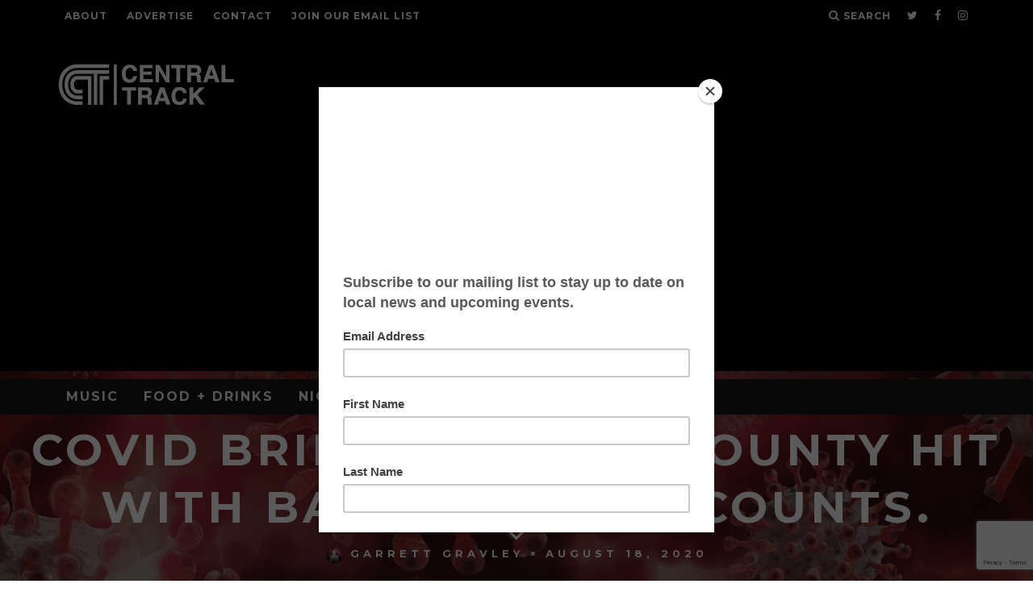

--- FILE ---
content_type: text/html; charset=UTF-8
request_url: https://www.centraltrack.com/covid-briefs-dallas-county-hit-with-backlog-case-counts/
body_size: 22827
content:
<!DOCTYPE html>
<!--[if lt IE 7]><html lang="en-US" class="no-js lt-ie9 lt-ie8 lt-ie7"> <![endif]-->
<!--[if (IE 7)&!(IEMobile)]><html lang="en-US" class="no-js lt-ie9 lt-ie8"><![endif]-->
<!--[if (IE 8)&!(IEMobile)]><html lang="en-US" class="no-js lt-ie9"><![endif]-->
<!--[if gt IE 8]><!--> <html lang="en-US" class="no-js"><!--<![endif]-->

	<head>

		<meta charset="utf-8">
		<!-- Google Chrome Frame for IE -->
		<!--[if IE]><meta http-equiv="X-UA-Compatible" content="IE=edge" /><![endif]-->
		<!-- mobile meta -->
                    <meta name="viewport" content="width=device-width, initial-scale=1.0"/>
        
		<link rel="pingback" href="https://www.centraltrack.com/xmlrpc.php">

		
		<!-- head extras -->
		<title>COVID Briefs: Dallas County Hit With Backlog Case Counts. | Central Track</title>
<style>
	/* Custom BSA_PRO Styles */

	/* fonts */

	/* form */
	.bsaProOrderingForm {   }
	.bsaProInput input,
	.bsaProInput input[type='file'],
	.bsaProSelectSpace select,
	.bsaProInputsRight .bsaInputInner,
	.bsaProInputsRight .bsaInputInner label {   }
	.bsaProPrice  {  }
	.bsaProDiscount  {   }
	.bsaProOrderingForm .bsaProSubmit,
	.bsaProOrderingForm .bsaProSubmit:hover,
	.bsaProOrderingForm .bsaProSubmit:active {   }

	/* alerts */
	.bsaProAlert,
	.bsaProAlert > a,
	.bsaProAlert > a:hover,
	.bsaProAlert > a:focus {  }
	.bsaProAlertSuccess {  }
	.bsaProAlertFailed {  }

	/* stats */
	.bsaStatsWrapper .ct-chart .ct-series.ct-series-b .ct-bar,
	.bsaStatsWrapper .ct-chart .ct-series.ct-series-b .ct-line,
	.bsaStatsWrapper .ct-chart .ct-series.ct-series-b .ct-point,
	.bsaStatsWrapper .ct-chart .ct-series.ct-series-b .ct-slice.ct-donut { stroke: #673AB7 !important; }

	.bsaStatsWrapper  .ct-chart .ct-series.ct-series-a .ct-bar,
	.bsaStatsWrapper .ct-chart .ct-series.ct-series-a .ct-line,
	.bsaStatsWrapper .ct-chart .ct-series.ct-series-a .ct-point,
	.bsaStatsWrapper .ct-chart .ct-series.ct-series-a .ct-slice.ct-donut { stroke: #FBCD39 !important; }

	/* Custom CSS */
	.bsaProContainer-7 { margin: 0 auto; max-width: 970px; }
.bsaProContainer-6 { margin: 0 auto; max-width: 728px; }
.bsaProContainer-8 { margin: 0 auto; max-width: 254px; }
.bsaProContainer-9 { margin: 0 auto; max-width: 300px; }
.bsaProContainer-11 { margin: 0 auto; max-width: 300px; }
.bsaProContainer-13 { margin: 0 auto; }
</style><meta name='robots' content='max-image-preview:large' />
	<style>img:is([sizes="auto" i], [sizes^="auto," i]) { contain-intrinsic-size: 3000px 1500px }</style>
	
<!-- This site is optimized with the Yoast SEO Premium plugin v12.5.1 - https://yoast.com/wordpress/plugins/seo/ -->
<meta name="description" content="Dallas County Receives Vast Amount Of Back-Logged Test Results, School Is Back In DFW, Texas Becomes Fourth State To Surpass 10,000 COVID-19 Deaths &amp; More."/>
<meta name="news_keywords" content="coronavirus dallas, coronavirus dfw, coronavirus in dallas, covid 19 cases dallas, covid 19 dfw, covid cases in dallas, covid dallas, covid dfw, covid19 dallas, dallas county covid, dallas" />
<meta name="original-source" content="https://www.centraltrack.com/covid-briefs-dallas-county-hit-with-backlog-case-counts/" />
<meta name="robots" content="max-snippet:-1, max-image-preview:large, max-video-preview:-1"/>
<link rel="canonical" href="https://www.centraltrack.com/covid-briefs-dallas-county-hit-with-backlog-case-counts/" />
<meta property="og:locale" content="en_US" />
<meta property="og:type" content="article" />
<meta property="og:title" content="COVID Briefs: Dallas County Hit With Backlog Case Counts. | Central Track" />
<meta property="og:description" content="Dallas County Receives Vast Amount Of Back-Logged Test Results, School Is Back In DFW, Texas Becomes Fourth State To Surpass 10,000 COVID-19 Deaths &amp; More." />
<meta property="og:url" content="https://www.centraltrack.com/covid-briefs-dallas-county-hit-with-backlog-case-counts/" />
<meta property="og:site_name" content="Central Track" />
<meta property="article:publisher" content="https://www.facebook.com/CentralTracker" />
<meta property="article:tag" content="coronavirus dallas" />
<meta property="article:tag" content="coronavirus Dfw" />
<meta property="article:tag" content="coronavirus in dallas" />
<meta property="article:tag" content="covid 19 cases dallas" />
<meta property="article:tag" content="covid 19 dfw" />
<meta property="article:tag" content="covid cases in dallas" />
<meta property="article:tag" content="covid dallas" />
<meta property="article:tag" content="covid dfw" />
<meta property="article:tag" content="covid19 dallas" />
<meta property="article:tag" content="Dallas County covid" />
<meta property="article:section" content="Culture" />
<meta property="article:published_time" content="2020-08-18T09:30:18-05:00" />
<meta property="article:modified_time" content="2020-08-18T05:45:20-05:00" />
<meta property="og:updated_time" content="2020-08-18T05:45:20-05:00" />
<meta property="og:image" content="https://www.centraltrack.com/wp-content/uploads/2020/08/COVID-1.png" />
<meta property="og:image:secure_url" content="https://www.centraltrack.com/wp-content/uploads/2020/08/COVID-1.png" />
<meta property="og:image:width" content="1200" />
<meta property="og:image:height" content="944" />
<meta name="twitter:card" content="summary" />
<meta name="twitter:description" content="Dallas County Receives Vast Amount Of Back-Logged Test Results, School Is Back In DFW, Texas Becomes Fourth State To Surpass 10,000 COVID-19 Deaths &amp; More." />
<meta name="twitter:title" content="COVID Briefs: Dallas County Hit With Backlog Case Counts. | Central Track" />
<meta name="twitter:site" content="@Central_Track" />
<meta name="twitter:image" content="https://www.centraltrack.com/wp-content/uploads/2020/08/COVID-1.png" />
<meta name="twitter:creator" content="@Central_Track" />
<script type='application/ld+json' class='yoast-schema-graph yoast-schema-graph--main'>{"@context":"https://schema.org","@graph":[{"@type":"Organization","@id":"https://www.centraltrack.com/#organization","name":"Central Track","url":"https://www.centraltrack.com/","sameAs":["https://www.facebook.com/CentralTracker","https://www.instagram.com/centraltrack/","https://www.youtube.com/centraltracker","https://twitter.com/Central_Track"],"logo":{"@type":"ImageObject","@id":"https://www.centraltrack.com/#logo","url":"https://www.centraltrack.com/wp-content/uploads/2016/07/CentralTrack_circle_logo.png","width":1000,"height":1000,"caption":"Central Track"},"image":{"@id":"https://www.centraltrack.com/#logo"}},{"@type":"WebSite","@id":"https://www.centraltrack.com/#website","url":"https://www.centraltrack.com/","name":"Central Track","publisher":{"@id":"https://www.centraltrack.com/#organization"},"potentialAction":{"@type":"SearchAction","target":"https://www.centraltrack.com/?s={search_term_string}","query-input":"required name=search_term_string"}},{"@type":"ImageObject","@id":"https://www.centraltrack.com/covid-briefs-dallas-county-hit-with-backlog-case-counts/#primaryimage","url":"https://www.centraltrack.com/wp-content/uploads/2020/08/COVID-1.png","width":1200,"height":944},{"@type":"WebPage","@id":"https://www.centraltrack.com/covid-briefs-dallas-county-hit-with-backlog-case-counts/#webpage","url":"https://www.centraltrack.com/covid-briefs-dallas-county-hit-with-backlog-case-counts/","inLanguage":"en-US","name":"COVID Briefs: Dallas County Hit With Backlog Case Counts. | Central Track","isPartOf":{"@id":"https://www.centraltrack.com/#website"},"primaryImageOfPage":{"@id":"https://www.centraltrack.com/covid-briefs-dallas-county-hit-with-backlog-case-counts/#primaryimage"},"datePublished":"2020-08-18T09:30:18-05:00","dateModified":"2020-08-18T05:45:20-05:00","description":"Dallas County\u00a0Receives\u00a0Vast Amount Of Back-Logged Test Results, School Is Back In DFW, Texas Becomes Fourth State To Surpass 10,000 COVID-19 Deaths & More."},{"@type":"Article","@id":"https://www.centraltrack.com/covid-briefs-dallas-county-hit-with-backlog-case-counts/#article","isPartOf":{"@id":"https://www.centraltrack.com/covid-briefs-dallas-county-hit-with-backlog-case-counts/#webpage"},"author":{"@id":"https://www.centraltrack.com/#/schema/person/69d61b7702ff743a9ef98297d6d05cd3"},"headline":"COVID Briefs: Dallas County Hit With Backlog Case Counts.","datePublished":"2020-08-18T09:30:18-05:00","dateModified":"2020-08-18T05:45:20-05:00","commentCount":0,"mainEntityOfPage":{"@id":"https://www.centraltrack.com/covid-briefs-dallas-county-hit-with-backlog-case-counts/#webpage"},"publisher":{"@id":"https://www.centraltrack.com/#organization"},"image":{"@id":"https://www.centraltrack.com/covid-briefs-dallas-county-hit-with-backlog-case-counts/#primaryimage"},"keywords":"coronavirus dallas,coronavirus Dfw,coronavirus in dallas,covid 19 cases dallas,covid 19 dfw,covid cases in dallas,covid dallas,covid dfw,covid19 dallas,Dallas County covid","articleSection":"Culture"},{"@type":["Person"],"@id":"https://www.centraltrack.com/#/schema/person/69d61b7702ff743a9ef98297d6d05cd3","name":"Garrett Gravley","image":{"@type":"ImageObject","@id":"https://www.centraltrack.com/#authorlogo","url":"https://secure.gravatar.com/avatar/99c20c49c4fd9793ec660b4889f93633?s=96&d=mm&r=g","caption":"Garrett Gravley"},"sameAs":[]}]}</script>
<!-- / Yoast SEO Premium plugin. -->

<link rel='dns-prefetch' href='//a.omappapi.com' />
<link rel='dns-prefetch' href='//fonts.googleapis.com' />
<link rel="alternate" type="application/rss+xml" title="Central Track &raquo; Feed" href="https://www.centraltrack.com/feed/" />
<link rel="alternate" type="application/rss+xml" title="Central Track &raquo; Comments Feed" href="https://www.centraltrack.com/comments/feed/" />
<link rel="alternate" type="application/rss+xml" title="Central Track &raquo; COVID Briefs: Dallas County Hit With Backlog Case Counts. Comments Feed" href="https://www.centraltrack.com/covid-briefs-dallas-county-hit-with-backlog-case-counts/feed/" />
		<!-- This site uses the Google Analytics by MonsterInsights plugin v9.3.0 - Using Analytics tracking - https://www.monsterinsights.com/ -->
							<script src="//www.googletagmanager.com/gtag/js?id=G-EH4J83PYXF"  data-cfasync="false" data-wpfc-render="false" type="text/javascript" async></script>
			<script data-cfasync="false" data-wpfc-render="false" type="text/javascript">
				var mi_version = '9.3.0';
				var mi_track_user = true;
				var mi_no_track_reason = '';
								var MonsterInsightsDefaultLocations = {"page_location":"https:\/\/www.centraltrack.com\/covid-briefs-dallas-county-hit-with-backlog-case-counts\/"};
				if ( typeof MonsterInsightsPrivacyGuardFilter === 'function' ) {
					var MonsterInsightsLocations = (typeof MonsterInsightsExcludeQuery === 'object') ? MonsterInsightsPrivacyGuardFilter( MonsterInsightsExcludeQuery ) : MonsterInsightsPrivacyGuardFilter( MonsterInsightsDefaultLocations );
				} else {
					var MonsterInsightsLocations = (typeof MonsterInsightsExcludeQuery === 'object') ? MonsterInsightsExcludeQuery : MonsterInsightsDefaultLocations;
				}

								var disableStrs = [
										'ga-disable-G-EH4J83PYXF',
									];

				/* Function to detect opted out users */
				function __gtagTrackerIsOptedOut() {
					for (var index = 0; index < disableStrs.length; index++) {
						if (document.cookie.indexOf(disableStrs[index] + '=true') > -1) {
							return true;
						}
					}

					return false;
				}

				/* Disable tracking if the opt-out cookie exists. */
				if (__gtagTrackerIsOptedOut()) {
					for (var index = 0; index < disableStrs.length; index++) {
						window[disableStrs[index]] = true;
					}
				}

				/* Opt-out function */
				function __gtagTrackerOptout() {
					for (var index = 0; index < disableStrs.length; index++) {
						document.cookie = disableStrs[index] + '=true; expires=Thu, 31 Dec 2099 23:59:59 UTC; path=/';
						window[disableStrs[index]] = true;
					}
				}

				if ('undefined' === typeof gaOptout) {
					function gaOptout() {
						__gtagTrackerOptout();
					}
				}
								window.dataLayer = window.dataLayer || [];

				window.MonsterInsightsDualTracker = {
					helpers: {},
					trackers: {},
				};
				if (mi_track_user) {
					function __gtagDataLayer() {
						dataLayer.push(arguments);
					}

					function __gtagTracker(type, name, parameters) {
						if (!parameters) {
							parameters = {};
						}

						if (parameters.send_to) {
							__gtagDataLayer.apply(null, arguments);
							return;
						}

						if (type === 'event') {
														parameters.send_to = monsterinsights_frontend.v4_id;
							var hookName = name;
							if (typeof parameters['event_category'] !== 'undefined') {
								hookName = parameters['event_category'] + ':' + name;
							}

							if (typeof MonsterInsightsDualTracker.trackers[hookName] !== 'undefined') {
								MonsterInsightsDualTracker.trackers[hookName](parameters);
							} else {
								__gtagDataLayer('event', name, parameters);
							}
							
						} else {
							__gtagDataLayer.apply(null, arguments);
						}
					}

					__gtagTracker('js', new Date());
					__gtagTracker('set', {
						'developer_id.dZGIzZG': true,
											});
					if ( MonsterInsightsLocations.page_location ) {
						__gtagTracker('set', MonsterInsightsLocations);
					}
										__gtagTracker('config', 'G-EH4J83PYXF', {"forceSSL":"true"} );
															window.gtag = __gtagTracker;										(function () {
						/* https://developers.google.com/analytics/devguides/collection/analyticsjs/ */
						/* ga and __gaTracker compatibility shim. */
						var noopfn = function () {
							return null;
						};
						var newtracker = function () {
							return new Tracker();
						};
						var Tracker = function () {
							return null;
						};
						var p = Tracker.prototype;
						p.get = noopfn;
						p.set = noopfn;
						p.send = function () {
							var args = Array.prototype.slice.call(arguments);
							args.unshift('send');
							__gaTracker.apply(null, args);
						};
						var __gaTracker = function () {
							var len = arguments.length;
							if (len === 0) {
								return;
							}
							var f = arguments[len - 1];
							if (typeof f !== 'object' || f === null || typeof f.hitCallback !== 'function') {
								if ('send' === arguments[0]) {
									var hitConverted, hitObject = false, action;
									if ('event' === arguments[1]) {
										if ('undefined' !== typeof arguments[3]) {
											hitObject = {
												'eventAction': arguments[3],
												'eventCategory': arguments[2],
												'eventLabel': arguments[4],
												'value': arguments[5] ? arguments[5] : 1,
											}
										}
									}
									if ('pageview' === arguments[1]) {
										if ('undefined' !== typeof arguments[2]) {
											hitObject = {
												'eventAction': 'page_view',
												'page_path': arguments[2],
											}
										}
									}
									if (typeof arguments[2] === 'object') {
										hitObject = arguments[2];
									}
									if (typeof arguments[5] === 'object') {
										Object.assign(hitObject, arguments[5]);
									}
									if ('undefined' !== typeof arguments[1].hitType) {
										hitObject = arguments[1];
										if ('pageview' === hitObject.hitType) {
											hitObject.eventAction = 'page_view';
										}
									}
									if (hitObject) {
										action = 'timing' === arguments[1].hitType ? 'timing_complete' : hitObject.eventAction;
										hitConverted = mapArgs(hitObject);
										__gtagTracker('event', action, hitConverted);
									}
								}
								return;
							}

							function mapArgs(args) {
								var arg, hit = {};
								var gaMap = {
									'eventCategory': 'event_category',
									'eventAction': 'event_action',
									'eventLabel': 'event_label',
									'eventValue': 'event_value',
									'nonInteraction': 'non_interaction',
									'timingCategory': 'event_category',
									'timingVar': 'name',
									'timingValue': 'value',
									'timingLabel': 'event_label',
									'page': 'page_path',
									'location': 'page_location',
									'title': 'page_title',
									'referrer' : 'page_referrer',
								};
								for (arg in args) {
																		if (!(!args.hasOwnProperty(arg) || !gaMap.hasOwnProperty(arg))) {
										hit[gaMap[arg]] = args[arg];
									} else {
										hit[arg] = args[arg];
									}
								}
								return hit;
							}

							try {
								f.hitCallback();
							} catch (ex) {
							}
						};
						__gaTracker.create = newtracker;
						__gaTracker.getByName = newtracker;
						__gaTracker.getAll = function () {
							return [];
						};
						__gaTracker.remove = noopfn;
						__gaTracker.loaded = true;
						window['__gaTracker'] = __gaTracker;
					})();
									} else {
										console.log("");
					(function () {
						function __gtagTracker() {
							return null;
						}

						window['__gtagTracker'] = __gtagTracker;
						window['gtag'] = __gtagTracker;
					})();
									}
			</script>
				<!-- / Google Analytics by MonsterInsights -->
		<script type="text/javascript">
/* <![CDATA[ */
window._wpemojiSettings = {"baseUrl":"https:\/\/s.w.org\/images\/core\/emoji\/15.0.3\/72x72\/","ext":".png","svgUrl":"https:\/\/s.w.org\/images\/core\/emoji\/15.0.3\/svg\/","svgExt":".svg","source":{"concatemoji":"https:\/\/www.centraltrack.com\/wp-includes\/js\/wp-emoji-release.min.js?ver=6.7.4"}};
/*! This file is auto-generated */
!function(i,n){var o,s,e;function c(e){try{var t={supportTests:e,timestamp:(new Date).valueOf()};sessionStorage.setItem(o,JSON.stringify(t))}catch(e){}}function p(e,t,n){e.clearRect(0,0,e.canvas.width,e.canvas.height),e.fillText(t,0,0);var t=new Uint32Array(e.getImageData(0,0,e.canvas.width,e.canvas.height).data),r=(e.clearRect(0,0,e.canvas.width,e.canvas.height),e.fillText(n,0,0),new Uint32Array(e.getImageData(0,0,e.canvas.width,e.canvas.height).data));return t.every(function(e,t){return e===r[t]})}function u(e,t,n){switch(t){case"flag":return n(e,"\ud83c\udff3\ufe0f\u200d\u26a7\ufe0f","\ud83c\udff3\ufe0f\u200b\u26a7\ufe0f")?!1:!n(e,"\ud83c\uddfa\ud83c\uddf3","\ud83c\uddfa\u200b\ud83c\uddf3")&&!n(e,"\ud83c\udff4\udb40\udc67\udb40\udc62\udb40\udc65\udb40\udc6e\udb40\udc67\udb40\udc7f","\ud83c\udff4\u200b\udb40\udc67\u200b\udb40\udc62\u200b\udb40\udc65\u200b\udb40\udc6e\u200b\udb40\udc67\u200b\udb40\udc7f");case"emoji":return!n(e,"\ud83d\udc26\u200d\u2b1b","\ud83d\udc26\u200b\u2b1b")}return!1}function f(e,t,n){var r="undefined"!=typeof WorkerGlobalScope&&self instanceof WorkerGlobalScope?new OffscreenCanvas(300,150):i.createElement("canvas"),a=r.getContext("2d",{willReadFrequently:!0}),o=(a.textBaseline="top",a.font="600 32px Arial",{});return e.forEach(function(e){o[e]=t(a,e,n)}),o}function t(e){var t=i.createElement("script");t.src=e,t.defer=!0,i.head.appendChild(t)}"undefined"!=typeof Promise&&(o="wpEmojiSettingsSupports",s=["flag","emoji"],n.supports={everything:!0,everythingExceptFlag:!0},e=new Promise(function(e){i.addEventListener("DOMContentLoaded",e,{once:!0})}),new Promise(function(t){var n=function(){try{var e=JSON.parse(sessionStorage.getItem(o));if("object"==typeof e&&"number"==typeof e.timestamp&&(new Date).valueOf()<e.timestamp+604800&&"object"==typeof e.supportTests)return e.supportTests}catch(e){}return null}();if(!n){if("undefined"!=typeof Worker&&"undefined"!=typeof OffscreenCanvas&&"undefined"!=typeof URL&&URL.createObjectURL&&"undefined"!=typeof Blob)try{var e="postMessage("+f.toString()+"("+[JSON.stringify(s),u.toString(),p.toString()].join(",")+"));",r=new Blob([e],{type:"text/javascript"}),a=new Worker(URL.createObjectURL(r),{name:"wpTestEmojiSupports"});return void(a.onmessage=function(e){c(n=e.data),a.terminate(),t(n)})}catch(e){}c(n=f(s,u,p))}t(n)}).then(function(e){for(var t in e)n.supports[t]=e[t],n.supports.everything=n.supports.everything&&n.supports[t],"flag"!==t&&(n.supports.everythingExceptFlag=n.supports.everythingExceptFlag&&n.supports[t]);n.supports.everythingExceptFlag=n.supports.everythingExceptFlag&&!n.supports.flag,n.DOMReady=!1,n.readyCallback=function(){n.DOMReady=!0}}).then(function(){return e}).then(function(){var e;n.supports.everything||(n.readyCallback(),(e=n.source||{}).concatemoji?t(e.concatemoji):e.wpemoji&&e.twemoji&&(t(e.twemoji),t(e.wpemoji)))}))}((window,document),window._wpemojiSettings);
/* ]]> */
</script>
<style id='wp-emoji-styles-inline-css' type='text/css'>

	img.wp-smiley, img.emoji {
		display: inline !important;
		border: none !important;
		box-shadow: none !important;
		height: 1em !important;
		width: 1em !important;
		margin: 0 0.07em !important;
		vertical-align: -0.1em !important;
		background: none !important;
		padding: 0 !important;
	}
</style>
<link rel='stylesheet' id='wp-block-library-css' href='https://www.centraltrack.com/wp-includes/css/dist/block-library/style.min.css?ver=6.7.4' type='text/css' media='all' />
<style id='classic-theme-styles-inline-css' type='text/css'>
/*! This file is auto-generated */
.wp-block-button__link{color:#fff;background-color:#32373c;border-radius:9999px;box-shadow:none;text-decoration:none;padding:calc(.667em + 2px) calc(1.333em + 2px);font-size:1.125em}.wp-block-file__button{background:#32373c;color:#fff;text-decoration:none}
</style>
<style id='global-styles-inline-css' type='text/css'>
:root{--wp--preset--aspect-ratio--square: 1;--wp--preset--aspect-ratio--4-3: 4/3;--wp--preset--aspect-ratio--3-4: 3/4;--wp--preset--aspect-ratio--3-2: 3/2;--wp--preset--aspect-ratio--2-3: 2/3;--wp--preset--aspect-ratio--16-9: 16/9;--wp--preset--aspect-ratio--9-16: 9/16;--wp--preset--color--black: #000000;--wp--preset--color--cyan-bluish-gray: #abb8c3;--wp--preset--color--white: #ffffff;--wp--preset--color--pale-pink: #f78da7;--wp--preset--color--vivid-red: #cf2e2e;--wp--preset--color--luminous-vivid-orange: #ff6900;--wp--preset--color--luminous-vivid-amber: #fcb900;--wp--preset--color--light-green-cyan: #7bdcb5;--wp--preset--color--vivid-green-cyan: #00d084;--wp--preset--color--pale-cyan-blue: #8ed1fc;--wp--preset--color--vivid-cyan-blue: #0693e3;--wp--preset--color--vivid-purple: #9b51e0;--wp--preset--gradient--vivid-cyan-blue-to-vivid-purple: linear-gradient(135deg,rgba(6,147,227,1) 0%,rgb(155,81,224) 100%);--wp--preset--gradient--light-green-cyan-to-vivid-green-cyan: linear-gradient(135deg,rgb(122,220,180) 0%,rgb(0,208,130) 100%);--wp--preset--gradient--luminous-vivid-amber-to-luminous-vivid-orange: linear-gradient(135deg,rgba(252,185,0,1) 0%,rgba(255,105,0,1) 100%);--wp--preset--gradient--luminous-vivid-orange-to-vivid-red: linear-gradient(135deg,rgba(255,105,0,1) 0%,rgb(207,46,46) 100%);--wp--preset--gradient--very-light-gray-to-cyan-bluish-gray: linear-gradient(135deg,rgb(238,238,238) 0%,rgb(169,184,195) 100%);--wp--preset--gradient--cool-to-warm-spectrum: linear-gradient(135deg,rgb(74,234,220) 0%,rgb(151,120,209) 20%,rgb(207,42,186) 40%,rgb(238,44,130) 60%,rgb(251,105,98) 80%,rgb(254,248,76) 100%);--wp--preset--gradient--blush-light-purple: linear-gradient(135deg,rgb(255,206,236) 0%,rgb(152,150,240) 100%);--wp--preset--gradient--blush-bordeaux: linear-gradient(135deg,rgb(254,205,165) 0%,rgb(254,45,45) 50%,rgb(107,0,62) 100%);--wp--preset--gradient--luminous-dusk: linear-gradient(135deg,rgb(255,203,112) 0%,rgb(199,81,192) 50%,rgb(65,88,208) 100%);--wp--preset--gradient--pale-ocean: linear-gradient(135deg,rgb(255,245,203) 0%,rgb(182,227,212) 50%,rgb(51,167,181) 100%);--wp--preset--gradient--electric-grass: linear-gradient(135deg,rgb(202,248,128) 0%,rgb(113,206,126) 100%);--wp--preset--gradient--midnight: linear-gradient(135deg,rgb(2,3,129) 0%,rgb(40,116,252) 100%);--wp--preset--font-size--small: 13px;--wp--preset--font-size--medium: 20px;--wp--preset--font-size--large: 36px;--wp--preset--font-size--x-large: 42px;--wp--preset--spacing--20: 0.44rem;--wp--preset--spacing--30: 0.67rem;--wp--preset--spacing--40: 1rem;--wp--preset--spacing--50: 1.5rem;--wp--preset--spacing--60: 2.25rem;--wp--preset--spacing--70: 3.38rem;--wp--preset--spacing--80: 5.06rem;--wp--preset--shadow--natural: 6px 6px 9px rgba(0, 0, 0, 0.2);--wp--preset--shadow--deep: 12px 12px 50px rgba(0, 0, 0, 0.4);--wp--preset--shadow--sharp: 6px 6px 0px rgba(0, 0, 0, 0.2);--wp--preset--shadow--outlined: 6px 6px 0px -3px rgba(255, 255, 255, 1), 6px 6px rgba(0, 0, 0, 1);--wp--preset--shadow--crisp: 6px 6px 0px rgba(0, 0, 0, 1);}:where(.is-layout-flex){gap: 0.5em;}:where(.is-layout-grid){gap: 0.5em;}body .is-layout-flex{display: flex;}.is-layout-flex{flex-wrap: wrap;align-items: center;}.is-layout-flex > :is(*, div){margin: 0;}body .is-layout-grid{display: grid;}.is-layout-grid > :is(*, div){margin: 0;}:where(.wp-block-columns.is-layout-flex){gap: 2em;}:where(.wp-block-columns.is-layout-grid){gap: 2em;}:where(.wp-block-post-template.is-layout-flex){gap: 1.25em;}:where(.wp-block-post-template.is-layout-grid){gap: 1.25em;}.has-black-color{color: var(--wp--preset--color--black) !important;}.has-cyan-bluish-gray-color{color: var(--wp--preset--color--cyan-bluish-gray) !important;}.has-white-color{color: var(--wp--preset--color--white) !important;}.has-pale-pink-color{color: var(--wp--preset--color--pale-pink) !important;}.has-vivid-red-color{color: var(--wp--preset--color--vivid-red) !important;}.has-luminous-vivid-orange-color{color: var(--wp--preset--color--luminous-vivid-orange) !important;}.has-luminous-vivid-amber-color{color: var(--wp--preset--color--luminous-vivid-amber) !important;}.has-light-green-cyan-color{color: var(--wp--preset--color--light-green-cyan) !important;}.has-vivid-green-cyan-color{color: var(--wp--preset--color--vivid-green-cyan) !important;}.has-pale-cyan-blue-color{color: var(--wp--preset--color--pale-cyan-blue) !important;}.has-vivid-cyan-blue-color{color: var(--wp--preset--color--vivid-cyan-blue) !important;}.has-vivid-purple-color{color: var(--wp--preset--color--vivid-purple) !important;}.has-black-background-color{background-color: var(--wp--preset--color--black) !important;}.has-cyan-bluish-gray-background-color{background-color: var(--wp--preset--color--cyan-bluish-gray) !important;}.has-white-background-color{background-color: var(--wp--preset--color--white) !important;}.has-pale-pink-background-color{background-color: var(--wp--preset--color--pale-pink) !important;}.has-vivid-red-background-color{background-color: var(--wp--preset--color--vivid-red) !important;}.has-luminous-vivid-orange-background-color{background-color: var(--wp--preset--color--luminous-vivid-orange) !important;}.has-luminous-vivid-amber-background-color{background-color: var(--wp--preset--color--luminous-vivid-amber) !important;}.has-light-green-cyan-background-color{background-color: var(--wp--preset--color--light-green-cyan) !important;}.has-vivid-green-cyan-background-color{background-color: var(--wp--preset--color--vivid-green-cyan) !important;}.has-pale-cyan-blue-background-color{background-color: var(--wp--preset--color--pale-cyan-blue) !important;}.has-vivid-cyan-blue-background-color{background-color: var(--wp--preset--color--vivid-cyan-blue) !important;}.has-vivid-purple-background-color{background-color: var(--wp--preset--color--vivid-purple) !important;}.has-black-border-color{border-color: var(--wp--preset--color--black) !important;}.has-cyan-bluish-gray-border-color{border-color: var(--wp--preset--color--cyan-bluish-gray) !important;}.has-white-border-color{border-color: var(--wp--preset--color--white) !important;}.has-pale-pink-border-color{border-color: var(--wp--preset--color--pale-pink) !important;}.has-vivid-red-border-color{border-color: var(--wp--preset--color--vivid-red) !important;}.has-luminous-vivid-orange-border-color{border-color: var(--wp--preset--color--luminous-vivid-orange) !important;}.has-luminous-vivid-amber-border-color{border-color: var(--wp--preset--color--luminous-vivid-amber) !important;}.has-light-green-cyan-border-color{border-color: var(--wp--preset--color--light-green-cyan) !important;}.has-vivid-green-cyan-border-color{border-color: var(--wp--preset--color--vivid-green-cyan) !important;}.has-pale-cyan-blue-border-color{border-color: var(--wp--preset--color--pale-cyan-blue) !important;}.has-vivid-cyan-blue-border-color{border-color: var(--wp--preset--color--vivid-cyan-blue) !important;}.has-vivid-purple-border-color{border-color: var(--wp--preset--color--vivid-purple) !important;}.has-vivid-cyan-blue-to-vivid-purple-gradient-background{background: var(--wp--preset--gradient--vivid-cyan-blue-to-vivid-purple) !important;}.has-light-green-cyan-to-vivid-green-cyan-gradient-background{background: var(--wp--preset--gradient--light-green-cyan-to-vivid-green-cyan) !important;}.has-luminous-vivid-amber-to-luminous-vivid-orange-gradient-background{background: var(--wp--preset--gradient--luminous-vivid-amber-to-luminous-vivid-orange) !important;}.has-luminous-vivid-orange-to-vivid-red-gradient-background{background: var(--wp--preset--gradient--luminous-vivid-orange-to-vivid-red) !important;}.has-very-light-gray-to-cyan-bluish-gray-gradient-background{background: var(--wp--preset--gradient--very-light-gray-to-cyan-bluish-gray) !important;}.has-cool-to-warm-spectrum-gradient-background{background: var(--wp--preset--gradient--cool-to-warm-spectrum) !important;}.has-blush-light-purple-gradient-background{background: var(--wp--preset--gradient--blush-light-purple) !important;}.has-blush-bordeaux-gradient-background{background: var(--wp--preset--gradient--blush-bordeaux) !important;}.has-luminous-dusk-gradient-background{background: var(--wp--preset--gradient--luminous-dusk) !important;}.has-pale-ocean-gradient-background{background: var(--wp--preset--gradient--pale-ocean) !important;}.has-electric-grass-gradient-background{background: var(--wp--preset--gradient--electric-grass) !important;}.has-midnight-gradient-background{background: var(--wp--preset--gradient--midnight) !important;}.has-small-font-size{font-size: var(--wp--preset--font-size--small) !important;}.has-medium-font-size{font-size: var(--wp--preset--font-size--medium) !important;}.has-large-font-size{font-size: var(--wp--preset--font-size--large) !important;}.has-x-large-font-size{font-size: var(--wp--preset--font-size--x-large) !important;}
:where(.wp-block-post-template.is-layout-flex){gap: 1.25em;}:where(.wp-block-post-template.is-layout-grid){gap: 1.25em;}
:where(.wp-block-columns.is-layout-flex){gap: 2em;}:where(.wp-block-columns.is-layout-grid){gap: 2em;}
:root :where(.wp-block-pullquote){font-size: 1.5em;line-height: 1.6;}
</style>
<link rel='stylesheet' id='buy_sell_ads_pro_main_stylesheet-css' href='https://www.centraltrack.com/wp-content/plugins/bsa-plugin-pro-scripteo/frontend/css/asset/style.css?v=4.3.99&#038;ver=6.7.4' type='text/css' media='all' />
<link rel='stylesheet' id='buy_sell_ads_pro_user_panel-css' href='https://www.centraltrack.com/wp-content/plugins/bsa-plugin-pro-scripteo/frontend/css/asset/user-panel.css?ver=6.7.4' type='text/css' media='all' />
<link rel='stylesheet' id='buy_sell_ads_pro_template_stylesheet-css' href='https://www.centraltrack.com/wp-content/plugins/bsa-plugin-pro-scripteo/frontend/css/all.css?ver=6.7.4' type='text/css' media='all' />
<link rel='stylesheet' id='buy_sell_ads_pro_animate_stylesheet-css' href='https://www.centraltrack.com/wp-content/plugins/bsa-plugin-pro-scripteo/frontend/css/asset/animate.css?ver=6.7.4' type='text/css' media='all' />
<link rel='stylesheet' id='buy_sell_ads_pro_chart_stylesheet-css' href='https://www.centraltrack.com/wp-content/plugins/bsa-plugin-pro-scripteo/frontend/css/asset/chart.css?ver=6.7.4' type='text/css' media='all' />
<link rel='stylesheet' id='buy_sell_ads_pro_carousel_stylesheet-css' href='https://www.centraltrack.com/wp-content/plugins/bsa-plugin-pro-scripteo/frontend/css/asset/bsa.carousel.css?ver=6.7.4' type='text/css' media='all' />
<link rel='stylesheet' id='buy_sell_ads_pro_materialize_stylesheet-css' href='https://www.centraltrack.com/wp-content/plugins/bsa-plugin-pro-scripteo/frontend/css/asset/material-design.css?ver=6.7.4' type='text/css' media='all' />
<link rel='stylesheet' id='jquery-ui-css' href='https://www.centraltrack.com/wp-content/plugins/bsa-plugin-pro-scripteo/frontend/css/asset/ui-datapicker.css?ver=6.7.4' type='text/css' media='all' />
<link rel='stylesheet' id='contact-form-7-css' href='https://www.centraltrack.com/wp-content/plugins/contact-form-7/includes/css/styles.css?ver=6.0.4' type='text/css' media='all' />
<link rel='stylesheet' id='quiz-maker-css' href='https://www.centraltrack.com/wp-content/plugins/quiz-maker/public/css/quiz-maker-public.css?ver=6.6.8.2' type='text/css' media='all' />
<style id='akismet-widget-style-inline-css' type='text/css'>

			.a-stats {
				--akismet-color-mid-green: #357b49;
				--akismet-color-white: #fff;
				--akismet-color-light-grey: #f6f7f7;

				max-width: 350px;
				width: auto;
			}

			.a-stats * {
				all: unset;
				box-sizing: border-box;
			}

			.a-stats strong {
				font-weight: 600;
			}

			.a-stats a.a-stats__link,
			.a-stats a.a-stats__link:visited,
			.a-stats a.a-stats__link:active {
				background: var(--akismet-color-mid-green);
				border: none;
				box-shadow: none;
				border-radius: 8px;
				color: var(--akismet-color-white);
				cursor: pointer;
				display: block;
				font-family: -apple-system, BlinkMacSystemFont, 'Segoe UI', 'Roboto', 'Oxygen-Sans', 'Ubuntu', 'Cantarell', 'Helvetica Neue', sans-serif;
				font-weight: 500;
				padding: 12px;
				text-align: center;
				text-decoration: none;
				transition: all 0.2s ease;
			}

			/* Extra specificity to deal with TwentyTwentyOne focus style */
			.widget .a-stats a.a-stats__link:focus {
				background: var(--akismet-color-mid-green);
				color: var(--akismet-color-white);
				text-decoration: none;
			}

			.a-stats a.a-stats__link:hover {
				filter: brightness(110%);
				box-shadow: 0 4px 12px rgba(0, 0, 0, 0.06), 0 0 2px rgba(0, 0, 0, 0.16);
			}

			.a-stats .count {
				color: var(--akismet-color-white);
				display: block;
				font-size: 1.5em;
				line-height: 1.4;
				padding: 0 13px;
				white-space: nowrap;
			}
		
</style>
<link rel='stylesheet' id='cb-main-stylesheet-css' href='https://www.centraltrack.com/wp-content/themes/15zine/library/css/style.min.css?ver=3.2.2' type='text/css' media='all' />
<link crossorigin="anonymous" rel='stylesheet' id='cb-font-stylesheet-css' href='//fonts.googleapis.com/css?family=Montserrat%3A400%2C700%7COpen+Sans%3A400%2C700%2C400italic&#038;ver=3.2.2' type='text/css' media='all' />
<!--[if lt IE 10]>
<link rel='stylesheet' id='cb-ie-only-css' href='https://www.centraltrack.com/wp-content/themes/15zine/library/css/ie.css?ver=3.2.2' type='text/css' media='all' />
<![endif]-->
<link rel='stylesheet' id='cb-child-main-stylesheet-css' href='https://www.centraltrack.com/wp-content/themes/15zine-child/style.css?ver=1.3' type='text/css' media='all' />
<script type="text/javascript" src="https://www.centraltrack.com/wp-content/plugins/google-analytics-for-wordpress/assets/js/frontend-gtag.min.js?ver=9.3.0" id="monsterinsights-frontend-script-js" async="async" data-wp-strategy="async"></script>
<script data-cfasync="false" data-wpfc-render="false" type="text/javascript" id='monsterinsights-frontend-script-js-extra'>/* <![CDATA[ */
var monsterinsights_frontend = {"js_events_tracking":"true","download_extensions":"doc,pdf,ppt,zip,xls,docx,pptx,xlsx","inbound_paths":"[]","home_url":"https:\/\/www.centraltrack.com","hash_tracking":"false","v4_id":"G-EH4J83PYXF"};/* ]]> */
</script>
<script type="text/javascript" src="https://www.centraltrack.com/wp-includes/js/jquery/jquery.min.js?ver=3.7.1" id="jquery-core-js"></script>
<script type="text/javascript" src="https://www.centraltrack.com/wp-includes/js/jquery/jquery-migrate.min.js?ver=3.4.1" id="jquery-migrate-js"></script>
<script type="text/javascript" id="thickbox-js-extra">
/* <![CDATA[ */
var thickboxL10n = {"next":"Next >","prev":"< Prev","image":"Image","of":"of","close":"Close","noiframes":"This feature requires inline frames. You have iframes disabled or your browser does not support them.","loadingAnimation":"https:\/\/www.centraltrack.com\/wp-includes\/js\/thickbox\/loadingAnimation.gif"};
/* ]]> */
</script>
<script type="text/javascript" src="https://www.centraltrack.com/wp-includes/js/thickbox/thickbox.js?ver=3.1-20121105" id="thickbox-js"></script>
<script type="text/javascript" src="https://www.centraltrack.com/wp-includes/js/underscore.min.js?ver=1.13.7" id="underscore-js"></script>
<script type="text/javascript" src="https://www.centraltrack.com/wp-includes/js/shortcode.min.js?ver=6.7.4" id="shortcode-js"></script>
<script type="text/javascript" src="https://www.centraltrack.com/wp-admin/js/media-upload.min.js?ver=6.7.4" id="media-upload-js"></script>
<script type="text/javascript" src="https://www.centraltrack.com/wp-content/plugins/bsa-plugin-pro-scripteo/frontend/js/script.js?ver=6.7.4" id="buy_sell_ads_pro_js_script-js"></script>
<script type="text/javascript" src="https://www.centraltrack.com/wp-content/plugins/bsa-plugin-pro-scripteo/frontend/js/jquery.viewportchecker.js?ver=6.7.4" id="buy_sell_ads_pro_viewport_checker_js_script-js"></script>
<script type="text/javascript" src="https://www.centraltrack.com/wp-content/plugins/bsa-plugin-pro-scripteo/frontend/js/chart.js?ver=6.7.4" id="buy_sell_ads_pro_chart_js_script-js"></script>
<script type="text/javascript" src="https://www.centraltrack.com/wp-content/plugins/bsa-plugin-pro-scripteo/frontend/js/bsa.carousel.js?ver=6.7.4" id="buy_sell_ads_pro_carousel_js_script-js"></script>
<script type="text/javascript" src="https://www.centraltrack.com/wp-content/plugins/bsa-plugin-pro-scripteo/frontend/js/jquery.simplyscroll.js?ver=6.7.4" id="buy_sell_ads_pro_simply_scroll_js_script-js"></script>
<script type="text/javascript" src="https://www.centraltrack.com/wp-content/themes/15zine/library/js/modernizr.custom.min.js?ver=2.6.2" id="cb-modernizr-js"></script>
<link rel="https://api.w.org/" href="https://www.centraltrack.com/wp-json/" /><link rel="alternate" title="JSON" type="application/json" href="https://www.centraltrack.com/wp-json/wp/v2/posts/217451" /><link rel="EditURI" type="application/rsd+xml" title="RSD" href="https://www.centraltrack.com/xmlrpc.php?rsd" />
<meta name="generator" content="WordPress 6.7.4" />
<link rel='shortlink' href='https://www.centraltrack.com/?p=217451' />
<link rel="alternate" title="oEmbed (JSON)" type="application/json+oembed" href="https://www.centraltrack.com/wp-json/oembed/1.0/embed?url=https%3A%2F%2Fwww.centraltrack.com%2Fcovid-briefs-dallas-county-hit-with-backlog-case-counts%2F" />
<link rel="alternate" title="oEmbed (XML)" type="text/xml+oembed" href="https://www.centraltrack.com/wp-json/oembed/1.0/embed?url=https%3A%2F%2Fwww.centraltrack.com%2Fcovid-briefs-dallas-county-hit-with-backlog-case-counts%2F&#038;format=xml" />
			<!-- DO NOT COPY THIS SNIPPET! Start of Page Analytics Tracking for HubSpot WordPress plugin v11.1.82-->
			<script class="hsq-set-content-id" data-content-id="blog-post">
				var _hsq = _hsq || [];
				_hsq.push(["setContentType", "blog-post"]);
			</script>
			<!-- DO NOT COPY THIS SNIPPET! End of Page Analytics Tracking for HubSpot WordPress plugin -->
			<!-- Mailchimp Pop Up -->
<script id="mcjs">!function(c,h,i,m,p){m=c.createElement(h),p=c.getElementsByTagName(h)[0],m.async=1,m.src=i,p.parentNode.insertBefore(m,p)}(document,"script","https://chimpstatic.com/mcjs-connected/js/users/7b51aa144fe7980392eaae011/d3d98d2531a452442b7e1ff5c.js");</script>
<!-- End Mailchimp Pop Up -->

<!-- IDKDA Pixel Code -->
<img style="position: absolute" src="https://one.progmxs.com/seg?add=23463374&t=2" width="1" height="1" />

<script src="https://one.progmxs.com/seg?add=23463374&t=1" type="text/javascript"></script>
<!-- End IDFKA Pixel Code -->

<!-- Facebook Pixel Code -->
<script>
  !function(f,b,e,v,n,t,s)
  {if(f.fbq)return;n=f.fbq=function(){n.callMethod?
  n.callMethod.apply(n,arguments):n.queue.push(arguments)};
  if(!f._fbq)f._fbq=n;n.push=n;n.loaded=!0;n.version='2.0';
  n.queue=[];t=b.createElement(e);t.async=!0;
  t.src=v;s=b.getElementsByTagName(e)[0];
  s.parentNode.insertBefore(t,s)}(window, document,'script',
  'https://connect.facebook.net/en_US/fbevents.js');
  fbq('init', '917839732047032');
  fbq('track', 'PageView');
</script>
<noscript><img height="1" width="1" style="display:none"
  src="https://www.facebook.com/tr?id=917839732047032&ev=PageView&noscript=1"
/></noscript>
<!-- End Facebook Pixel Code -->

<!-- Facebook Domain Verification -->
<meta name="facebook-domain-verification" content="k0nnmy4k9lymtw3s3gh3hd0jrvvn3l" />
<!-- End Facebook Domain Verification -->

<!-- Adsense Domain Verification -->
<script async src="https://pagead2.googlesyndication.com/pagead/js/adsbygoogle.js?client=ca-pub-2178931791109078"
     crossorigin="anonymous"></script>
<!-- END Adsense Domain Verification -->
<style type="text/css"><!--.wpcf7 
{
 margin: 0px 0;
    margin-top: 0px;
    margin-right: 0px;
    margin-bottom: 0px;
    margin-left: 0px;
}
-->#cb-nav-bar .cb-mega-menu-columns .cb-sub-menu > li > a { color: #ffffff; } .cb-entry-content a {color:#8224e3; }.cb-review-box .cb-bar .cb-overlay span { background: #f9db32; }.cb-review-box i { color: #f9db32; }.cb-review-box .cb-bar .cb-overlay span { background: #6d30c6; }.cb-review-box i { color: #6d30c6; }.cb-meta-style-1 .cb-article-meta { background: rgba(0, 0, 0, 0.25); }.cb-module-block .cb-meta-style-2 img, .cb-module-block .cb-meta-style-4 img, .cb-grid-x .cb-grid-img img, .cb-grid-x .cb-grid-img .cb-fi-cover  { opacity: 0.75; }@media only screen and (min-width: 768px) {
                .cb-module-block .cb-meta-style-1:hover .cb-article-meta { background: rgba(0, 0, 0, 0.75); }
                .cb-module-block .cb-meta-style-2:hover img, .cb-module-block .cb-meta-style-4:hover img, .cb-grid-x .cb-grid-feature:hover img, .cb-grid-x .cb-grid-feature:hover .cb-fi-cover, .cb-slider li:hover img { opacity: 0.25; }
            }.cb-header { background-color: #000000; }</style><!-- end custom css --><style type="text/css">body, #respond, .cb-font-body { font-family: 'Open Sans', sans-serif; } h1, h2, h3, h4, h5, h6, .cb-font-header, #bbp-user-navigation, .cb-byline{ font-family:'Montserrat', sans-serif; }</style>
<!-- Meta Pixel Code -->
<script type='text/javascript'>
!function(f,b,e,v,n,t,s){if(f.fbq)return;n=f.fbq=function(){n.callMethod?
n.callMethod.apply(n,arguments):n.queue.push(arguments)};if(!f._fbq)f._fbq=n;
n.push=n;n.loaded=!0;n.version='2.0';n.queue=[];t=b.createElement(e);t.async=!0;
t.src=v;s=b.getElementsByTagName(e)[0];s.parentNode.insertBefore(t,s)}(window,
document,'script','https://connect.facebook.net/en_US/fbevents.js?v=next');
</script>
<!-- End Meta Pixel Code -->

      <script type='text/javascript'>
        var url = window.location.origin + '?ob=open-bridge';
        fbq('set', 'openbridge', '354900578421186', url);
      </script>
    <script type='text/javascript'>fbq('init', '354900578421186', {}, {
    "agent": "wordpress-6.7.4-3.0.16"
})</script><script type='text/javascript'>
    fbq('track', 'PageView', []);
  </script>
<!-- Meta Pixel Code -->
<noscript>
<img height="1" width="1" style="display:none" alt="fbpx"
src="https://www.facebook.com/tr?id=354900578421186&ev=PageView&noscript=1" />
</noscript>
<!-- End Meta Pixel Code -->
<!-- There is no amphtml version available for this URL. --><style>.cb-mm-on #cb-nav-bar .cb-main-nav .menu-item-154:hover, .cb-mm-on #cb-nav-bar .cb-main-nav .menu-item-154:focus { background:#00a69c !important ; }
.cb-mm-on #cb-nav-bar .cb-main-nav .menu-item-154 .cb-big-menu { border-top-color: #00a69c; }
.cb-mm-on #cb-nav-bar .cb-main-nav .menu-item-114939:hover, .cb-mm-on #cb-nav-bar .cb-main-nav .menu-item-114939:focus { background:#cc6b16 !important ; }
.cb-mm-on #cb-nav-bar .cb-main-nav .menu-item-114939 .cb-big-menu { border-top-color: #cc6b16; }
.cb-mm-on #cb-nav-bar .cb-main-nav .menu-item-153:hover, .cb-mm-on #cb-nav-bar .cb-main-nav .menu-item-153:focus { background:#ce1595 !important ; }
.cb-mm-on #cb-nav-bar .cb-main-nav .menu-item-153 .cb-big-menu { border-top-color: #ce1595; }
.cb-mm-on #cb-nav-bar .cb-main-nav .menu-item-530:hover, .cb-mm-on #cb-nav-bar .cb-main-nav .menu-item-530:focus { background:#85a130 !important ; }
.cb-mm-on #cb-nav-bar .cb-main-nav .menu-item-530 .cb-big-menu { border-top-color: #85a130; }
.cb-mm-on #cb-nav-bar .cb-main-nav .menu-item-160:hover, .cb-mm-on #cb-nav-bar .cb-main-nav .menu-item-160:focus { background:#6d30c6 !important ; }
.cb-mm-on #cb-nav-bar .cb-main-nav .menu-item-160 .cb-big-menu { border-top-color: #6d30c6; }</style><link rel="icon" href="https://www.centraltrack.com/wp-content/uploads/2015/03/CT-Favicon-16x16.png" sizes="32x32" />
<link rel="icon" href="https://www.centraltrack.com/wp-content/uploads/2015/03/CT-Favicon-16x16.png" sizes="192x192" />
<link rel="apple-touch-icon" href="https://www.centraltrack.com/wp-content/uploads/2015/03/CT-Favicon-16x16.png" />
<meta name="msapplication-TileImage" content="https://www.centraltrack.com/wp-content/uploads/2015/03/CT-Favicon-16x16.png" />
 
		<!-- end head extras -->




	</head>

	<body data-rsssl=1 class="post-template-default single single-post postid-217451 single-format-standard  cb-sticky-mm  cb-tm-dark cb-body-light cb-menu-dark cb-mm-dark cb-footer-dark   cb-m-logo-off cb-m-sticky cb-sw-tm-fw cb-sw-header-fw cb-sw-menu-fw cb-sw-footer-fw cb-menu-al-left  cb-fis-b-parallax cb-fis-big-block cb-fis-big-border  cb-fis-tl-overlay">

		
		<div id="cb-outer-container">

			
				<div id="cb-top-menu" class="clearfix cb-font-header ">
					<div class="wrap clearfix cb-site-padding cb-top-menu-wrap">

													<div class="cb-left-side cb-mob">

								<a href="#" id="cb-mob-open" class="cb-link"><i class="fa fa-bars"></i></a>
															</div>
						                        <ul class="cb-top-nav cb-left-side"><li id="menu-item-18" class="menu-item menu-item-type-post_type menu-item-object-page menu-item-18"><a href="https://www.centraltrack.com/about/">About</a></li>
<li id="menu-item-159081" class="menu-item menu-item-type-post_type menu-item-object-page menu-item-159081"><a href="https://www.centraltrack.com/advertise/">Advertise</a></li>
<li id="menu-item-159080" class="menu-item menu-item-type-post_type menu-item-object-page menu-item-159080"><a href="https://www.centraltrack.com/contact/">Contact</a></li>
<li id="menu-item-176792" class="menu-item menu-item-type-post_type menu-item-object-page menu-item-176792"><a href="https://www.centraltrack.com/email-list/">Join Our Email List</a></li>
</ul>                                                <ul class="cb-top-nav cb-right-side"><li class="cb-icon-search cb-menu-icons-extra"><a href="#"  title="Search" id="cb-s-trigger-gen"><i class="fa fa-search"></i> <span class="cb-search-title">Search</span></a></li><li class="cb-menu-icons-extra cb-social-icons-extra"><a href="https://www.twitter.com/Central_Track" target="_blank"><i class="fa fa-twitter" aria-hidden="true"></i></a></li><li class="cb-menu-icons-extra cb-social-icons-extra"><a href="https://www.facebook.com/CentralTracker" target="_blank"><i class="fa fa-facebook" aria-hidden="true"></i></a></li><li class="cb-menu-icons-extra cb-social-icons-extra"><a href="https://www.instagram.com/centraltrack/" target="_blank"><i class="fa fa-instagram" aria-hidden="true"></i></a></li></ul>					</div>
				</div>

				<div id="cb-mob-menu" class="cb-mob-menu">
					<div class="cb-mob-close-wrap">
						
						<a href="#" id="cb-mob-close" class="cb-link"><i class="fa cb-times"></i></a>
						<div class="cb-mob-social">				            <a href="https://www.twitter.com/https://twitter.com/Central_Track" target="_blank"><i class="fa fa-twitter" aria-hidden="true"></i></a>
				        				            <a href="https://www.facebook.com/https://www.facebook.com/CentralTracker" target="_blank"><i class="fa fa-facebook" aria-hidden="true"></i></a>
				        				            <a href="https://www.instagram.com/https://www.instagram.com/centraltrack/" target="_blank"><i class="fa fa-instagram" aria-hidden="true"></i></a>
				        </div>				    </div>

					<div class="cb-mob-menu-wrap">
						<ul id="cb-mob-ul" class="cb-mobile-nav cb-top-nav cb-mob-ul-show"><li class="menu-item menu-item-type-taxonomy menu-item-object-category menu-item-has-children cb-has-children menu-item-154"><a href="https://www.centraltrack.com/category/music/">Music</a>
<ul class="sub-menu">
	<li class="menu-item menu-item-type-taxonomy menu-item-object-category menu-item-205"><a href="https://www.centraltrack.com/category/music/white-noise/">White Noise</a></li>
	<li class="menu-item menu-item-type-taxonomy menu-item-object-category menu-item-235485"><a href="https://www.centraltrack.com/category/music/como-somos/">Como Somos</a></li>
	<li class="menu-item menu-item-type-taxonomy menu-item-object-category menu-item-120493"><a href="https://www.centraltrack.com/category/music/song-of-the-day/">Song of the Day</a></li>
	<li class="menu-item menu-item-type-taxonomy menu-item-object-category menu-item-120495"><a href="https://www.centraltrack.com/category/music/concert-reviews/">Concert Reviews</a></li>
	<li class="menu-item menu-item-type-taxonomy menu-item-object-category menu-item-182143"><a href="https://www.centraltrack.com/category/music/just-announced/">Just Announced</a></li>
	<li class="menu-item menu-item-type-taxonomy menu-item-object-category menu-item-219740"><a href="https://www.centraltrack.com/category/music/spicys-soundtrack/">Spicy&#8217;s Soundtrack</a></li>
</ul>
</li>
<li class="menu-item menu-item-type-taxonomy menu-item-object-category menu-item-has-children cb-has-children menu-item-114939"><a href="https://www.centraltrack.com/category/food-and-drinks/">Food + Drinks</a>
<ul class="sub-menu">
	<li class="menu-item menu-item-type-taxonomy menu-item-object-category menu-item-544"><a href="https://www.centraltrack.com/category/food-and-drinks/bar-raised/">Bar Raised</a></li>
	<li class="menu-item menu-item-type-taxonomy menu-item-object-category menu-item-219739"><a href="https://www.centraltrack.com/category/food-and-drinks/the-cocktease-food-and-drinks/">The Cocktease</a></li>
	<li class="menu-item menu-item-type-taxonomy menu-item-object-category menu-item-546"><a href="https://www.centraltrack.com/category/food-and-drinks/the-spread/">The Spread</a></li>
	<li class="menu-item menu-item-type-taxonomy menu-item-object-category menu-item-545"><a href="https://www.centraltrack.com/category/food-and-drinks/on-tap/">On Tap</a></li>
	<li class="menu-item menu-item-type-taxonomy menu-item-object-category menu-item-131192"><a href="https://www.centraltrack.com/category/food-and-drinks/look-at-this-fucking-dish/">Look At This Fucking Dish</a></li>
</ul>
</li>
<li class="menu-item menu-item-type-taxonomy menu-item-object-category menu-item-has-children cb-has-children menu-item-153"><a href="https://www.centraltrack.com/category/nightlife/">Nightlife + Fashion</a>
<ul class="sub-menu">
	<li class="menu-item menu-item-type-taxonomy menu-item-object-category menu-item-541"><a href="https://www.centraltrack.com/category/nightlife/party-pics/">Party Pics</a></li>
	<li class="menu-item menu-item-type-taxonomy menu-item-object-category menu-item-543"><a href="https://www.centraltrack.com/category/nightlife/street-style/">Street Style</a></li>
</ul>
</li>
<li class="menu-item menu-item-type-taxonomy menu-item-object-category menu-item-has-children cb-has-children menu-item-530"><a href="https://www.centraltrack.com/category/film/">TV + Film</a>
<ul class="sub-menu">
	<li class="menu-item menu-item-type-taxonomy menu-item-object-category menu-item-538"><a href="https://www.centraltrack.com/category/film/coming-attractions/">Coming Attractions</a></li>
	<li class="menu-item menu-item-type-taxonomy menu-item-object-category menu-item-539"><a href="https://www.centraltrack.com/category/film/film-reviews/">Film Reviews</a></li>
</ul>
</li>
<li class="menu-item menu-item-type-taxonomy menu-item-object-category current-post-ancestor current-menu-parent current-post-parent menu-item-has-children cb-has-children menu-item-160"><a href="https://www.centraltrack.com/category/culture/">Culture</a>
<ul class="sub-menu">
	<li class="menu-item menu-item-type-taxonomy menu-item-object-category menu-item-204923"><a href="https://www.centraltrack.com/category/culture/things-to-do/">Things To Do</a></li>
	<li class="menu-item menu-item-type-taxonomy menu-item-object-category menu-item-120498"><a href="https://www.centraltrack.com/category/culture/forechecking/">Forechecking</a></li>
	<li class="menu-item menu-item-type-taxonomy menu-item-object-category menu-item-548"><a href="https://www.centraltrack.com/category/culture/asshat-of-the-week/">Asshat of the Week</a></li>
	<li class="menu-item menu-item-type-taxonomy menu-item-object-category menu-item-120499"><a href="https://www.centraltrack.com/category/culture/humor-us/">Humor Us</a></li>
	<li class="menu-item menu-item-type-taxonomy menu-item-object-category menu-item-204922"><a href="https://www.centraltrack.com/category/culture/dtx-selects/">DTX Selects</a></li>
</ul>
</li>
</ul>											</div>

				</div>
			
			<div id="cb-container" class="clearfix" >
									<header id="cb-header" class="cb-header  cb-with-block ">

					    <div id="cb-logo-box" class="cb-logo-left wrap">
	                    	                <div id="logo">
                                        <a href="https://www.centraltrack.com">
                        <img src="https://www.centraltrack.com/wp-content/uploads/2016/07/CT-WebLogoWhite2.png" alt="Central Track logo" data-at2x="https://www.centraltrack.com/wp-content/uploads/2016/07/CT-WebLogoWhite-retina.png">
                    </a>
                                    </div>
            	                        <div class="cb-large cb-block"></div>	                    </div>

					</header>
				
				<div id="cb-menu-search" class="cb-s-modal cb-modal"><div class="cb-close-m cb-ta-right"><i class="fa cb-times"></i></div><div class="cb-s-modal-inner cb-pre-load cb-light-loader cb-modal-inner cb-font-header cb-mega-three cb-mega-posts clearfix"><form method="get" class="cb-search" action="https://www.centraltrack.com/">

    <input type="text" class="cb-search-field cb-font-header" placeholder="Search.." value="" name="s" title="" autocomplete="off">
    <button class="cb-search-submit" type="submit" value=""><i class="fa fa-search"></i></button>
    
</form><div id="cb-s-results"></div></div></div>				
									 <nav id="cb-nav-bar" class="clearfix ">
					 	<div class="cb-nav-bar-wrap cb-site-padding clearfix cb-font-header  cb-menu-fw">
		                    <ul class="cb-main-nav wrap clearfix"><li id="menu-item-154" class="menu-item menu-item-type-taxonomy menu-item-object-category menu-item-has-children cb-has-children menu-item-154"><a href="https://www.centraltrack.com/category/music/">Music</a><div class="cb-menu-drop cb-bg cb-mega-menu cb-big-menu clearfix"><div class="cb-sub-mega-three cb-pre-load cb-mega-posts  clearfix"><div class="cb-upper-title"><h2>Music</h2><a href="https://www.centraltrack.com/category/music/" class="cb-see-all">See all</a></div><ul class="cb-sub-posts"> <li class="cb-looper cb-article-1 cb-mm-posts-count-3 cb-style-1 clearfix post-221827 post type-post status-publish format-standard has-post-thumbnail category-editors-picks category-music tag-best-dallas-music tag-best-dallas-songs tag-dallas-music tag-the-best-dallas-songs-of-the-2010s"><div class="cb-mask cb-img-fw" style="background-color: #222;"><a href="https://www.centraltrack.com/the-300-best-dallas-songs-of-the-2010s/"><img width="260" height="170" src="https://www.centraltrack.com/wp-content/uploads/2020/12/decadecover3notext-260x170.jpg" class="attachment-cb-260-170 size-cb-260-170 wp-post-image" alt="" decoding="async" srcset="https://www.centraltrack.com/wp-content/uploads/2020/12/decadecover3notext-260x170.jpg 260w, https://www.centraltrack.com/wp-content/uploads/2020/12/decadecover3notext-100x65.jpg 100w, https://www.centraltrack.com/wp-content/uploads/2020/12/decadecover3notext-759x500.jpg 759w" sizes="(max-width: 260px) 100vw, 260px" /></a></div><div class="cb-meta"><h2 class="cb-post-title"><a href="https://www.centraltrack.com/the-300-best-dallas-songs-of-the-2010s/">The 300 Best Dallas Songs Of The 2010s.</a></h2><div class="cb-byline cb-byline-short cb-byline-date"><span class="cb-date"><time class="entry-date updated" datetime="2023-01-28">December 31, 2022</time></span></div></div></li> <li class="cb-looper cb-article-2 cb-mm-posts-count-3 cb-style-1 clearfix post-159928 post type-post status-publish format-standard has-post-thumbnail category-music"><div class="cb-mask cb-img-fw" style="background-color: #00a69c;"><a href="https://www.centraltrack.com/how-mariah-carey-stole-christmas/"><img width="260" height="170" src="https://www.centraltrack.com/wp-content/uploads/2017/12/mariahcarey3-260x170.jpg" class="attachment-cb-260-170 size-cb-260-170 wp-post-image" alt="" decoding="async" srcset="https://www.centraltrack.com/wp-content/uploads/2017/12/mariahcarey3-260x170.jpg 260w, https://www.centraltrack.com/wp-content/uploads/2017/12/mariahcarey3-100x65.jpg 100w, https://www.centraltrack.com/wp-content/uploads/2017/12/mariahcarey3-759x500.jpg 759w" sizes="(max-width: 260px) 100vw, 260px" /></a></div><div class="cb-meta"><h2 class="cb-post-title"><a href="https://www.centraltrack.com/how-mariah-carey-stole-christmas/">How Mariah Carey (Maybe) Stole Christmas From Dallas.</a></h2><div class="cb-byline cb-byline-short cb-byline-date"><span class="cb-date"><time class="entry-date updated" datetime="2023-01-28">December 5, 2022</time></span></div></div></li> <li class="cb-looper cb-article-3 cb-mm-posts-count-3 cb-style-1 clearfix post-230210 post type-post status-publish format-standard has-post-thumbnail category-editors-picks category-music tag-annie-clark-dallas tag-annie-clark-lake-highlands tag-annie-clark-st-vincent tag-annie-clark-yearbook tag-st-vincent tag-st-vincent-dallas-high-school tag-st-vincent-high-school tag-st-vincent-dallas tag-st-vincent-high-school-yearbook tag-st-vincent-lake-highlands"><div class="cb-mask cb-img-fw" style="background-color: #222;"><a href="https://www.centraltrack.com/before-she-was-st-vincent-she-was-annie-clark/"><img width="260" height="170" src="https://www.centraltrack.com/wp-content/uploads/2021/10/20210930_161420-260x170.jpg" class="attachment-cb-260-170 size-cb-260-170 wp-post-image" alt="" decoding="async" srcset="https://www.centraltrack.com/wp-content/uploads/2021/10/20210930_161420-260x170.jpg 260w, https://www.centraltrack.com/wp-content/uploads/2021/10/20210930_161420-100x65.jpg 100w, https://www.centraltrack.com/wp-content/uploads/2021/10/20210930_161420-759x500.jpg 759w" sizes="(max-width: 260px) 100vw, 260px" /></a></div><div class="cb-meta"><h2 class="cb-post-title"><a href="https://www.centraltrack.com/before-she-was-st-vincent-she-was-annie-clark/">Before She Was St. Vincent, She Was Annie Clark.</a></h2><div class="cb-byline cb-byline-short cb-byline-date"><span class="cb-date"><time class="entry-date updated" datetime="2023-01-29">December 1, 2022</time></span></div></div></li></ul></div><ul class="cb-sub-menu cb-sub-bg">	<li id="menu-item-205" class="menu-item menu-item-type-taxonomy menu-item-object-category menu-item-205"><a href="https://www.centraltrack.com/category/music/white-noise/" data-cb-c="13" class="cb-c-l">White Noise</a></li>
	<li id="menu-item-235485" class="menu-item menu-item-type-taxonomy menu-item-object-category menu-item-235485"><a href="https://www.centraltrack.com/category/music/como-somos/" data-cb-c="93179" class="cb-c-l">Como Somos</a></li>
	<li id="menu-item-120493" class="menu-item menu-item-type-taxonomy menu-item-object-category menu-item-120493"><a href="https://www.centraltrack.com/category/music/song-of-the-day/" data-cb-c="8" class="cb-c-l">Song of the Day</a></li>
	<li id="menu-item-120495" class="menu-item menu-item-type-taxonomy menu-item-object-category menu-item-120495"><a href="https://www.centraltrack.com/category/music/concert-reviews/" data-cb-c="520" class="cb-c-l">Concert Reviews</a></li>
	<li id="menu-item-182143" class="menu-item menu-item-type-taxonomy menu-item-object-category menu-item-182143"><a href="https://www.centraltrack.com/category/music/just-announced/" data-cb-c="49460" class="cb-c-l">Just Announced</a></li>
	<li id="menu-item-219740" class="menu-item menu-item-type-taxonomy menu-item-object-category menu-item-219740"><a href="https://www.centraltrack.com/category/music/spicys-soundtrack/" data-cb-c="72307" class="cb-c-l">Spicy&#8217;s Soundtrack</a></li>
</ul></div></li>
<li id="menu-item-114939" class="menu-item menu-item-type-taxonomy menu-item-object-category menu-item-has-children cb-has-children menu-item-114939"><a href="https://www.centraltrack.com/category/food-and-drinks/">Food + Drinks</a><div class="cb-links-menu cb-menu-drop"><ul class="cb-sub-menu cb-sub-bg">	<li id="menu-item-544" class="menu-item menu-item-type-taxonomy menu-item-object-category menu-item-544"><a href="https://www.centraltrack.com/category/food-and-drinks/bar-raised/" data-cb-c="42" class="cb-c-l">Bar Raised</a></li>
	<li id="menu-item-219739" class="menu-item menu-item-type-taxonomy menu-item-object-category menu-item-219739"><a href="https://www.centraltrack.com/category/food-and-drinks/the-cocktease-food-and-drinks/" data-cb-c="78116" class="cb-c-l">The Cocktease</a></li>
	<li id="menu-item-546" class="menu-item menu-item-type-taxonomy menu-item-object-category menu-item-546"><a href="https://www.centraltrack.com/category/food-and-drinks/the-spread/" data-cb-c="45" class="cb-c-l">The Spread</a></li>
	<li id="menu-item-545" class="menu-item menu-item-type-taxonomy menu-item-object-category menu-item-545"><a href="https://www.centraltrack.com/category/food-and-drinks/on-tap/" data-cb-c="44" class="cb-c-l">On Tap</a></li>
	<li id="menu-item-131192" class="menu-item menu-item-type-taxonomy menu-item-object-category menu-item-131192"><a href="https://www.centraltrack.com/category/food-and-drinks/look-at-this-fucking-dish/" data-cb-c="565" class="cb-c-l">Look At This Fucking Dish</a></li>
</ul></div></li>
<li id="menu-item-153" class="menu-item menu-item-type-taxonomy menu-item-object-category menu-item-has-children cb-has-children menu-item-153"><a href="https://www.centraltrack.com/category/nightlife/">Nightlife + Fashion</a><div class="cb-links-menu cb-menu-drop"><ul class="cb-sub-menu cb-sub-bg">	<li id="menu-item-541" class="menu-item menu-item-type-taxonomy menu-item-object-category menu-item-541"><a href="https://www.centraltrack.com/category/nightlife/party-pics/" data-cb-c="41" class="cb-c-l">Party Pics</a></li>
	<li id="menu-item-543" class="menu-item menu-item-type-taxonomy menu-item-object-category menu-item-543"><a href="https://www.centraltrack.com/category/nightlife/street-style/" data-cb-c="39" class="cb-c-l">Street Style</a></li>
</ul></div></li>
<li id="menu-item-530" class="menu-item menu-item-type-taxonomy menu-item-object-category menu-item-has-children cb-has-children menu-item-530"><a href="https://www.centraltrack.com/category/film/">TV + Film</a><div class="cb-links-menu cb-menu-drop"><ul class="cb-sub-menu cb-sub-bg">	<li id="menu-item-538" class="menu-item menu-item-type-taxonomy menu-item-object-category menu-item-538"><a href="https://www.centraltrack.com/category/film/coming-attractions/" data-cb-c="47" class="cb-c-l">Coming Attractions</a></li>
	<li id="menu-item-539" class="menu-item menu-item-type-taxonomy menu-item-object-category menu-item-539"><a href="https://www.centraltrack.com/category/film/film-reviews/" data-cb-c="48" class="cb-c-l">Film Reviews</a></li>
</ul></div></li>
<li id="menu-item-160" class="menu-item menu-item-type-taxonomy menu-item-object-category current-post-ancestor current-menu-parent current-post-parent menu-item-has-children cb-has-children menu-item-160"><a href="https://www.centraltrack.com/category/culture/">Culture</a><div class="cb-links-menu cb-menu-drop"><ul class="cb-sub-menu cb-sub-bg">	<li id="menu-item-204923" class="menu-item menu-item-type-taxonomy menu-item-object-category menu-item-204923"><a href="https://www.centraltrack.com/category/culture/things-to-do/" data-cb-c="526" class="cb-c-l">Things To Do</a></li>
	<li id="menu-item-120498" class="menu-item menu-item-type-taxonomy menu-item-object-category menu-item-120498"><a href="https://www.centraltrack.com/category/culture/forechecking/" data-cb-c="518" class="cb-c-l">Forechecking</a></li>
	<li id="menu-item-548" class="menu-item menu-item-type-taxonomy menu-item-object-category menu-item-548"><a href="https://www.centraltrack.com/category/culture/asshat-of-the-week/" data-cb-c="49" class="cb-c-l">Asshat of the Week</a></li>
	<li id="menu-item-120499" class="menu-item menu-item-type-taxonomy menu-item-object-category menu-item-120499"><a href="https://www.centraltrack.com/category/culture/humor-us/" data-cb-c="527" class="cb-c-l">Humor Us</a></li>
	<li id="menu-item-204922" class="menu-item menu-item-type-taxonomy menu-item-object-category menu-item-204922"><a href="https://www.centraltrack.com/category/culture/dtx-selects/" data-cb-c="67567" class="cb-c-l">DTX Selects</a></li>
</ul></div></li>
</ul>		                </div>
	 				</nav>
 				
<div id="cb-content" class="clearfix">
	
	<div class="cb-entire-post cb-first-alp clearfix"data-cb-purl="https://www.centraltrack.com/covid-briefs-dallas-county-hit-with-backlog-case-counts/" data-cb-pid="217451">

		<div id="cb-featured-image" class="cb-fis cb-fis-fs cb-fis-big cb-fis-block-parallax clearfix"><div class="cb-entry-header hentry cb-meta clearfix"><h1 class="entry-title cb-entry-title entry-title cb-title">COVID Briefs: Dallas County Hit With Backlog Case Counts.</h1><div class="cb-byline"><span class="cb-author vcard author"><span class="fn"><a href="https://www.centraltrack.com/author/garrett-gravley/"><img alt='' src='https://secure.gravatar.com/avatar/99c20c49c4fd9793ec660b4889f93633?s=20&#038;d=mm&#038;r=g' srcset='https://secure.gravatar.com/avatar/99c20c49c4fd9793ec660b4889f93633?s=40&#038;d=mm&#038;r=g 2x' class='avatar avatar-20 photo' height='20' width='20' decoding='async'/>Garrett Gravley</a></span></span><span class="cb-separator"><i class="fa fa-times"></i></span><span class="cb-date"><time class=" updated" datetime="2020-08-18">August 18, 2020</time></span></div></div><a href="#" class="cb-vertical-down"><i class="fa fa-angle-down"></i></a></div><div id="cb-parallax-bg"><div id="cb-par-wrap"><img class="cb-image" src="https://www.centraltrack.com/wp-content/uploads/2020/08/COVID-1.png" alt=""></div></div>			
		<div class="cb-post-wrap cb-wrap-pad wrap clearfix cb-sidebar-right">

			
					
    <meta itemprop="datePublished" content="2020-08-18T09:30:18-05:00">
    <meta itemprop="dateModified" content="2020-08-18T05:45:20-05:00">
    <meta itemscope itemprop="mainEntityOfPage" itemtype="https://schema.org/WebPage" itemid="https://www.centraltrack.com/covid-briefs-dallas-county-hit-with-backlog-case-counts/">
    <span class="cb-hide" itemscope itemprop="publisher" itemtype="https://schema.org/Organization">
        <meta itemprop="name" content="Central Track">
        <meta itemprop="url" content="https://www.centraltrack.com/wp-content/uploads/2016/07/CT-WebLogoWhite2.png">
        <span class="cb-hide" itemscope itemprop="logo" itemtype="https://schema.org/ImageObject">
            <meta itemprop="url" content="https://www.centraltrack.com/wp-content/uploads/2016/07/CT-WebLogoWhite2.png">
        </span>
    </span>
    <span class="cb-hide" itemprop="author" itemscope itemtype="https://schema.org/Person"><meta itemprop="name" content="Garrett Gravley"></span>

        
    <meta itemprop="headline" content="COVID Briefs: Dallas County Hit With Backlog Case Counts.">

      <span class="cb-hide" itemscope itemtype="http://schema.org/ImageObject" itemprop="image" >
        <meta itemprop="url" content="https://www.centraltrack.com/wp-content/uploads/2020/08/COVID-1.png">
        <meta itemprop="width" content="1200">
        <meta itemprop="height" content="944">
    </span>


					<div class="cb-main clearfix">

						
						<article id="post-217451" class="clearfix post-217451 post type-post status-publish format-standard has-post-thumbnail category-culture tag-coronavirus-dallas tag-coronavirus-dfw tag-coronavirus-in-dallas tag-covid-19-cases-dallas tag-covid-19-dfw tag-covid-cases-in-dallas tag-covid-dallas tag-covid-dfw tag-covid19-dallas tag-dallas-county-covid">

							
							<section class="cb-entry-content clearfix" itemprop="articleBody">

								<span class="cb-itemprop" itemprop="reviewBody"><h2><strong>Dallas County Receives Vast Amount Of Back-Logged Test Results, School Is Back In DFW, Texas Becomes Fourth State To Surpass 10,000 COVID-19 Deaths &amp; More. </strong></h2>
<p>Stop us if this sounds familiar, but coronavirus numbers in North Texas are continually on the rise again. And with school coming back into session, there is trepidation among public health experts that this spread will only worsen over time.
<p>For more on this, here are some of the latest developments:
<ul>
<li><strong>On Monday, Dallas County reported 1850 additional cases and four new deaths. </strong>This brings the total number of confirmed cases in Dallas County to 65,278, and the death toll to 829. The number of additional cases for this week is significantly higher in part due to a data backlog stemming from a coding error by the Texas Department of State Health Services&#8217; laboratory reporting system. Monday&#8217;s numbers followed renewed concerns on Sunday when County Judge Clay Jenkins announced <a href="https://twitter.com/JudgeClayJ/status/1295072367396388871?s=20">the county reported 5,361 additional cases</a>. Due to the backlog, a majority of the cases from Sunday&#8217;s number were from July. However, Jenkins said because county health officials were not made aware of the excess cases prior to Sunday, <a href="https://twitter.com/JudgeClayJ/status/1295073109419098114?s=20">contact tracing and follow-ups were not done</a> on the 5,195 prior cases.<br />
<blockquote class="twitter-tweet">
<p dir="ltr" lang="en">NEW: Dallas County Reports 1,850 Additional Positive 2019 Novel Coronavirus (COVID-19) Cases and 4 Deaths <a href="https://t.co/c9c4JJmj4y">pic.twitter.com/c9c4JJmj4y</a>
<p>— Clay Jenkins (@JudgeClayJ) <a href="https://twitter.com/JudgeClayJ/status/1295472216273018883?ref_src=twsrc%5Etfw">August 17, 2020</a></blockquote>
<p><script async src="https://platform.twitter.com/widgets.js" charset="utf-8"></script></li>
<li><strong>Texas has become the fourth state to surpass 10,000 COVID-19 deaths. </strong>On Monday, Texas joined New Jersey, New York and California among the states with more than 10,000 confirmed deaths. Roughly 80 percent of the state&#8217;s deaths were reported after June 1, just a few weeks after Gov. Greg Abbott rolled back lockdown restrictions in May. Sufficient data of the latter to indicate a significant correlation with the former is not available at this time.</li>
<li><strong>4,062 out of 5,948 hospital beds in Dallas are occupied at the moment, which brings the total occupancy to approximately 68 percent</strong>. 610 out of 934 ICU beds are filled, while 365 out of 997 ventilators are in use.<br />
<blockquote class="twitter-tweet">
<p dir="ltr" lang="en">Here are the bed and ventilator capacity statistics as reported by 25 hospitals in the <a href="https://twitter.com/CityOfDallas?ref_src=twsrc%5Etfw">@CityOfDallas</a>:
<p>Total beds: 5948<br />
Beds occupied: 4062 (68%)<br />
Total ICU beds: 934<br />
ICU beds occupied: 610 (65%)<br />
Total ventilators: 997<br />
Ventilators in use: 365 (37%)
<p>— Mayor Eric Johnson (@Johnson4Dallas) <a href="https://twitter.com/Johnson4Dallas/status/1295131610019434498?ref_src=twsrc%5Etfw">August 16, 2020</a></blockquote>
<p><script async src="https://platform.twitter.com/widgets.js" charset="utf-8"></script></li>
<li><strong>The City and County of Dallas announced Monday that it will end its testing partnership with Honu Management Group</strong>. The city&#8217;s decision to end the contract with the Washington-based company comes after the county health department found the Honu testing location was reporting result delays <a href="https://www.dallasnews.com/news/public-health/2020/08/17/dallas-city-and-county-will-end-coronavirus-testing-contract-with-honu-management-group/">as much as seven days</a>. Parkland Hospital systems will take over testing at the Eastfield College testing site going forward.</li>
<li><strong>Monday marked the first day of school for school districts all across North Texas, including Arlington, Grand Prairie, Mesquite, Coppell and others. </strong>Some schools have already resumed in-person class sessions, while the aforementioned districts and others are going virtual until after Labor Day. A recent study from the University of Texas projects that as many as 78 people <a href="https://www.nbcdfw.com/investigations/ut-study-shows-how-many-students-teachers-may-start-school-infected-with-covid-19/2426359/">could become infected in the first week</a> of in-person classes at a Dallas County school that serves a size of around 3,000 people.</li>
<li><strong>With the fall semester right around the corner, dorm/residence hall occupancy at Texas Woman’s University and University of North Texas reached numbers that were close to those initially projected. </strong>Daniel Armitage, UNT’s Vice President of Auxiliary Services, told the <a href="https://dentonrc.com/education/higher_education/dorms-bustling-again-move-in-begins-for-students-amid-pandemic/article_99d3f6c6-f759-55ce-8328-2605314c27e1.html"><em>Denton Record-Chronicle</em></a> that 923 out of an anticipated 931 students checked in on Friday, while 771 students checked in the following day. These numbers fall short of usual trends, but UNT is still expecting approximately 5,800 on-campus residents this semester, while TWU is expecting 1,800.</li>
<li><strong>Texas Christian University law professor Robert Rhodes died Friday from complications of COVID-19, school officials reported.</strong> &#8220;We are devastated to lose a member of our Texas Christian University family,” Chancellor Victor J. Boschini Jr. said in a statement. “Dr. Rhodes had a heart for students, as evidenced by the numerous teaching nominations and awards he received. His academic contributions and impact on students, colleagues and TCU will never be forgotten.”</li>
</ul>
<p>That concludes our biweekly COVID-19 news roundup. Be sure to wear a mask, practice social distancing and stay home as often as possible. If this didn’t bear repeating, we wouldn’t be doing these biweekly roundups.
</span>																
							</section> <!-- end article section -->
							
							<footer class="cb-article-footer">
								<div class="cb-social-sharing cb-color-buttons cb-post-footer-block cb-on-color clearfix"><div class="cb-color-sharing-buttons"><a href="https://www.facebook.com/sharer/sharer.php?u=https://www.centraltrack.com/covid-briefs-dallas-county-hit-with-backlog-case-counts/" target="_blank" class="cb-social-fb cb-tip-bot" data-cb-tip="Share"><i class="fa fa-facebook" aria-hidden="true"></i></a><a href="https://twitter.com/share?url=https://www.centraltrack.com/covid-briefs-dallas-county-hit-with-backlog-case-counts/" target="_blank" class="cb-social-tw cb-tip-bot" data-cb-tip="Tweet"><i class="fa fa-twitter" aria-hidden="true"></i></a><a href="//www.pinterest.com/pin/create/button/?url=https://www.centraltrack.com/covid-briefs-dallas-county-hit-with-backlog-case-counts/" target="_blank" class="cb-social-pin cb-tip-bot" data-cb-tip="Pin it"><i class="fa fa-pinterest" aria-hidden="true"></i></a><a href="https://plus.google.com/share?url=https://www.centraltrack.com/covid-briefs-dallas-county-hit-with-backlog-case-counts/" target="_blank" class="cb-social-go cb-tip-bot" data-cb-tip="Share"><i class="fa fa-google-plus" aria-hidden="true"></i></a><a href="/cdn-cgi/l/email-protection#320d505d564b0f5a46464241081d1d4545451c51575c4640535e46405351591c515d5f1d515d445b561f50405b5754411f56535e5e53411f515d475c464b1f5a5b461f455b465a1f505351595e5d551f515341571f515d475c46411d" class="cb-social-em cb-tip-bot" data-cb-tip="Email"><i class="fa fa-envelope" aria-hidden="true"></i></a></div></div><div class="cb-post-large cb-post-footer-block clearfix"><center></center></div><div id="cb-next-previous-posts" class="cb-next-previous cb-post-block-bg cb-post-footer-block cb-font-header clearfix"><div class="cb-previous-post cb-meta cb-next-previous-block"><div class="cb-arrow"><i class="fa fa-angle-left"></i></div><span class="cb-read-previous-title cb-read-title"><a href="https://www.centraltrack.com/song-of-the-day-chroma-a-wall-feat-pretty-boy-aaron-lemonade/">Previous Article</a></span><a href="https://www.centraltrack.com/song-of-the-day-chroma-a-wall-feat-pretty-boy-aaron-lemonade/" class="cb-previous-title cb-title">Song Of The Day: Chroma &#038; A-Wall Feat. Pretty Boy Aaron – &#8220;Lemonade&#8221;</a></div><div class="cb-next-post cb-meta cb-next-previous-block"><div class="cb-arrow"><i class="fa fa-angle-right"></i></div><span class="cb-read-next-title cb-read-title"><a href="https://www.centraltrack.com/dallas-hairstylist-responsible-for-iconic-wigs-resurfaces/">Next Article</a></span><a href="https://www.centraltrack.com/dallas-hairstylist-responsible-for-iconic-wigs-resurfaces/" class="cb-next-title cb-title">Dallas Hairstylist Responsible For Iconic Wigs Resurfaces.</a></div></div><div id="cb-author-box" class="cb-post-footer-block cb-post-block-bg clearfix"><div class="cb-mask"><a href="https://www.centraltrack.com/author/garrett-gravley/"><img alt='' src='https://secure.gravatar.com/avatar/99c20c49c4fd9793ec660b4889f93633?s=100&#038;d=mm&#038;r=g' srcset='https://secure.gravatar.com/avatar/99c20c49c4fd9793ec660b4889f93633?s=200&#038;d=mm&#038;r=g 2x' class='avatar avatar-100 photo' height='100' width='100' decoding='async'/></a></div><div class="cb-meta"><div class="cb-title cb-font-header"><a href="https://www.centraltrack.com/author/garrett-gravley/"><span>Garrett Gravley</span></a></div></div></div><div id="cb-related-posts-block" class="cb-post-footer-block cb-arrows-tr cb-module-block clearfix"><h3 class="cb-title cb-title-header">Related Posts</h3><div id="cb-related-posts" class="cb-slider-2 cb-slider cb-meta-below"><ul class="slides clearfix">                <li class="cb-style-1 clearfix cb-no-1 post-233889 post type-post status-publish format-standard has-post-thumbnail category-culture tag-covid-dallas tag-dallas-covid-cases tag-dallas-covid-news">
                    <div class="cb-mask"><a href="https://www.centraltrack.com/covid-briefs-cases-deplete-hospitalizations-still-rise/"><img width="360" height="240" src="https://www.centraltrack.com/wp-content/uploads/2022/02/pexels-pixabay-207601-360x240.jpg" class="attachment-cb-360-240 size-cb-360-240 wp-post-image" alt="" decoding="async" fetchpriority="high" /></a></div>
                    <div class="cb-meta">
                        <h4 class="cb-post-title"><a href="https://www.centraltrack.com/covid-briefs-cases-deplete-hospitalizations-still-rise/">COVID Briefs: Cases Deplete, Hospitalizations Still Rise.</a></h4>
                        <div class="cb-byline"><span class="cb-author"><span class="fn"><a href="https://www.centraltrack.com/author/rachelcolman/">Rachel Colman</a></span></span><span class="cb-separator"><i class="fa fa-times"></i></span><span class="cb-date"><time class=" " datetime="2022-02-07">February 7, 2022</time></span></div>                    </div>
                </li>
                <li class="cb-style-1 clearfix cb-no-2 post-233272 post type-post status-publish format-standard has-post-thumbnail category-culture tag-covid-briefs-dallas tag-covid-news-dallas tag-dallas-city-council-rap tag-dallas-county-covid tag-dallas-covid tag-dallas-covid-case-numbers tag-dallas-covid-hospitalizations tag-dallas-covid-updates tag-north-texas-covid-news tag-north-texas-schools">
                    <div class="cb-mask"><a href="https://www.centraltrack.com/covid-briefs-dtx-sees-highest-number-of-cases-again/"><img width="360" height="240" src="https://www.centraltrack.com/wp-content/uploads/2022/01/pexels-anna-shvets-3786126-360x240.jpg" class="attachment-cb-360-240 size-cb-360-240 wp-post-image" alt="" decoding="async" loading="lazy" /></a></div>
                    <div class="cb-meta">
                        <h4 class="cb-post-title"><a href="https://www.centraltrack.com/covid-briefs-dtx-sees-highest-number-of-cases-again/">COVID Briefs: DTX Sees Highest Number Of Cases, Again.</a></h4>
                        <div class="cb-byline"><span class="cb-author"><span class="fn"><a href="https://www.centraltrack.com/author/francestingle/">Frances Tingle</a></span></span><span class="cb-separator"><i class="fa fa-times"></i></span><span class="cb-date"><time class=" " datetime="2022-01-17">January 17, 2022</time></span></div>                    </div>
                </li>
                <li class="cb-style-1 clearfix cb-no-1 post-225130 post type-post status-publish format-standard has-post-thumbnail category-culture tag-coronavirus-restrictions tag-covid-19-dfw tag-governor-abbott tag-greg-abbott-mask-order tag-mask-mandate-texas">
                    <div class="cb-mask"><a href="https://www.centraltrack.com/keep-ignoring-the-governor-wear-your-fucking-mask/"><img width="360" height="240" src="https://www.centraltrack.com/wp-content/uploads/2020/12/ABBOTT-360x240.png" class="attachment-cb-360-240 size-cb-360-240 wp-post-image" alt="" decoding="async" loading="lazy" /></a></div>
                    <div class="cb-meta">
                        <h4 class="cb-post-title"><a href="https://www.centraltrack.com/keep-ignoring-the-governor-wear-your-fucking-mask/">Keep Ignoring The Governor: Wear Your Fucking Mask.</a></h4>
                        <div class="cb-byline"><span class="cb-author"><span class="fn"><a href="https://www.centraltrack.com/author/petefreedman/">Pete Freedman</a></span></span><span class="cb-separator"><i class="fa fa-times"></i></span><span class="cb-date"><time class=" " datetime="2021-03-03">March 3, 2021</time></span></div>                    </div>
                </li>
                <li class="cb-style-1 clearfix cb-no-2 post-225057 post type-post status-publish format-standard has-post-thumbnail category-culture tag-coronavirus-dallas tag-covid19-dallas tag-feta-vaccine-sites-dallas tag-globe-life-field-vaccine-site tag-greg-abbott-mask-order">
                    <div class="cb-mask"><a href="https://www.centraltrack.com/5-dallas-covid-19-need-to-knows-this-week-2-26-21/"><img width="360" height="240" src="https://www.centraltrack.com/wp-content/uploads/2020/03/abbott-360x240.jpg" class="attachment-cb-360-240 size-cb-360-240 wp-post-image" alt="" decoding="async" loading="lazy" /></a></div>
                    <div class="cb-meta">
                        <h4 class="cb-post-title"><a href="https://www.centraltrack.com/5-dallas-covid-19-need-to-knows-this-week-2-26-21/">5 Dallas COVID-19 Need-To-Knows This Week: (2/26/21).</a></h4>
                        <div class="cb-byline"><span class="cb-author"><span class="fn"><a href="https://www.centraltrack.com/author/alecspicer/">Alec Spicer</a></span></span><span class="cb-separator"><i class="fa fa-times"></i></span><span class="cb-date"><time class=" " datetime="2021-02-26">February 26, 2021</time></span></div>                    </div>
                </li>
                <li class="cb-style-1 clearfix cb-no-1 post-224581 post type-post status-publish format-standard has-post-thumbnail category-culture tag-coronavirus-dallas tag-covid-19-dallas tag-dallas-covid-vaccination tag-dallas-covid-vaccine-hub tag-vaccine-att-stadium">
                    <div class="cb-mask"><a href="https://www.centraltrack.com/five-dallas-covid-19-need-to-knows-this-week-2-12-21/"><img width="360" height="240" src="https://www.centraltrack.com/wp-content/uploads/2021/02/STADIUM-360x240.jpg" class="attachment-cb-360-240 size-cb-360-240 wp-post-image" alt="" decoding="async" loading="lazy" /></a></div>
                    <div class="cb-meta">
                        <h4 class="cb-post-title"><a href="https://www.centraltrack.com/five-dallas-covid-19-need-to-knows-this-week-2-12-21/">Five Dallas COVID-19 Need-To-Knows This Week: 2/12/21.</a></h4>
                        <div class="cb-byline"><span class="cb-author"><span class="fn"><a href="https://www.centraltrack.com/author/alecspicer/">Alec Spicer</a></span></span><span class="cb-separator"><i class="fa fa-times"></i></span><span class="cb-date"><time class=" " datetime="2021-02-12">February 12, 2021</time></span></div>                    </div>
                </li>
                <li class="cb-style-1 clearfix cb-no-2 post-224118 post type-post status-publish format-standard has-post-thumbnail category-culture tag-coronavirus-dallas tag-covid-19-dallas tag-dallas-covid-vaccination tag-dallas-covid-vaccine-hub tag-vaccines-dallas-convention-center">
                    <div class="cb-mask"><a href="https://www.centraltrack.com/covid-briefs-dallas-county-breaks-single-day-death-record-again/"><img width="360" height="240" src="https://www.centraltrack.com/wp-content/uploads/2021/02/VACCINE-360x240.jpg" class="attachment-cb-360-240 size-cb-360-240 wp-post-image" alt="" decoding="async" loading="lazy" /></a></div>
                    <div class="cb-meta">
                        <h4 class="cb-post-title"><a href="https://www.centraltrack.com/covid-briefs-dallas-county-breaks-single-day-death-record-again/">COVID Briefs: Dallas County Breaks Single-Day Death Record Again.</a></h4>
                        <div class="cb-byline"><span class="cb-author"><span class="fn"><a href="https://www.centraltrack.com/author/alecspicer/">Alec Spicer</a></span></span><span class="cb-separator"><i class="fa fa-times"></i></span><span class="cb-date"><time class=" " datetime="2021-02-02">February 2, 2021</time></span></div>                    </div>
                </li>
</ul></div></div>							</footer> <!-- end article footer -->

						</article> <!-- end article -->						

					</div> <!-- end .cb-main -->

			
			
			
<aside class="cb-sidebar clearfix"><div id="search-5" class="cb-sidebar-widget widget_search"><form method="get" class="cb-search" action="https://www.centraltrack.com/">

    <input type="text" class="cb-search-field cb-font-header" placeholder="Search.." value="" name="s" title="" autocomplete="off">
    <button class="cb-search-submit" type="submit" value=""><i class="fa fa-search"></i></button>
    
</form></div>    <div id="text-2" class="cb-sidebar-widget widget_text">			<div class="textwidget"><h4 style="text-align: center;"><a href="/advertise">Advertise With Us.</a></h4>
<p>
<h4 style="text-align: center;"><a href="/email-list">Join Our Mailing List.</a></h4>
<center><span id="siteseal"><script data-cfasync="false" src="/cdn-cgi/scripts/5c5dd728/cloudflare-static/email-decode.min.js"></script><script async type="text/javascript" src="https://seal.godaddy.com/getSeal?sealID=6rqzHTw0OTepoepz6IYTKbuhEyxeif6WnsBCJuMDRCNGHeCh4v9O9xp84GxU"></script></span></center></div>
		</div></aside>

		</div>

	</div>	

</div> <!-- end #cb-content -->
            <span id="cb-alp-loader" class="cb-alp-ld"><i class="fa fa-circle-o-notch fa-3x fa-fw"></i><span class="cb-end">No more articles</span></span>
            
				</div> <!-- end #cb-container -->
    			
    			<footer id="cb-footer">

                            				<div id="cb-widgets" class="cb-footer-x cb-footer-a wrap clearfix cb-site-padding">

                                                                                        <div class="cb-two cb-column clearfix">
                                    <div id="cb-recent-posts-3" class="cb-footer-widget clearfix cb-widget-latest-articles">
    		<div class="cb-module-block cb-small-margin">
    		                <article class="cb-looper cb-article clearfix cb-article-small  cb-separated">
                    <div class="cb-mask cb-img-fw" >
                        <a href="https://www.centraltrack.com/the-300-best-dallas-songs-of-the-2010s/"><img width="100" height="65" src="https://www.centraltrack.com/wp-content/uploads/2020/12/decadecover3notext-100x65.jpg" class="attachment-cb-100-65 size-cb-100-65 wp-post-image" alt="" decoding="async" loading="lazy" srcset="https://www.centraltrack.com/wp-content/uploads/2020/12/decadecover3notext-100x65.jpg 100w, https://www.centraltrack.com/wp-content/uploads/2020/12/decadecover3notext-260x170.jpg 260w, https://www.centraltrack.com/wp-content/uploads/2020/12/decadecover3notext-759x500.jpg 759w" sizes="auto, (max-width: 100px) 100vw, 100px" /></a>                                            </div>
                    <div class="cb-meta cb-article-meta">
                        <h4 class="cb-post-title"><a href="https://www.centraltrack.com/the-300-best-dallas-songs-of-the-2010s/">The 300 Best Dallas Songs Of The 2010s.</a></h4>
                        <div class="cb-byline cb-byline-short cb-byline-date"><span class="cb-date"><time class="entry-date updated" datetime="2023-01-28">December 31, 2022</time></span></div>                    </div>
                                    </article>
    		                <article class="cb-looper cb-article clearfix cb-article-small  cb-separated">
                    <div class="cb-mask cb-img-fw" >
                        <a href="https://www.centraltrack.com/quiz-how-many-of-these-101-popular-dallas-bars-have-you-been-to/"><img width="100" height="65" src="https://www.centraltrack.com/wp-content/uploads/2018/09/dallas-bar-quiz-double-wide-sealion-100x65.jpg" class="attachment-cb-100-65 size-cb-100-65 wp-post-image" alt="" decoding="async" loading="lazy" srcset="https://www.centraltrack.com/wp-content/uploads/2018/09/dallas-bar-quiz-double-wide-sealion-100x65.jpg 100w, https://www.centraltrack.com/wp-content/uploads/2018/09/dallas-bar-quiz-double-wide-sealion-260x170.jpg 260w, https://www.centraltrack.com/wp-content/uploads/2018/09/dallas-bar-quiz-double-wide-sealion-759x500.jpg 759w" sizes="auto, (max-width: 100px) 100vw, 100px" /></a>                                            </div>
                    <div class="cb-meta cb-article-meta">
                        <h4 class="cb-post-title"><a href="https://www.centraltrack.com/quiz-how-many-of-these-101-popular-dallas-bars-have-you-been-to/">[QUIZ] How Many Of These 101 Popular Dallas Bars Have You Been To?</a></h4>
                        <div class="cb-byline cb-byline-short cb-byline-date"><span class="cb-date"><time class="entry-date updated" datetime="2023-01-28">December 25, 2022</time></span></div>                    </div>
                                    </article>
    		                <article class="cb-looper cb-article clearfix cb-article-small  cb-separated">
                    <div class="cb-mask cb-img-fw" >
                        <a href="https://www.centraltrack.com/the-great-dallas-sex-survey/"><img width="100" height="65" src="https://www.centraltrack.com/wp-content/uploads/4632_1-100x65.jpg" class="attachment-cb-100-65 size-cb-100-65 wp-post-image" alt="" decoding="async" loading="lazy" srcset="https://www.centraltrack.com/wp-content/uploads/4632_1-100x65.jpg 100w, https://www.centraltrack.com/wp-content/uploads/4632_1-260x170.jpg 260w, https://www.centraltrack.com/wp-content/uploads/4632_1-759x500.jpg 759w" sizes="auto, (max-width: 100px) 100vw, 100px" /></a>                                            </div>
                    <div class="cb-meta cb-article-meta">
                        <h4 class="cb-post-title"><a href="https://www.centraltrack.com/the-great-dallas-sex-survey/">The Great Dallas Sex Survey.</a></h4>
                        <div class="cb-byline cb-byline-short cb-byline-date"><span class="cb-date"><time class="entry-date updated" datetime="2023-01-29">December 16, 2022</time></span></div>                    </div>
                                    </article>
    		                <article class="cb-looper cb-article clearfix cb-article-small  cb-separated">
                    <div class="cb-mask cb-img-fw" >
                        <a href="https://www.centraltrack.com/which-famous-dallas-building-are-you/"><img width="100" height="65" src="https://www.centraltrack.com/wp-content/uploads/2015/01/8085_20-100x65.jpg" class="attachment-cb-100-65 size-cb-100-65 wp-post-image" alt="" decoding="async" loading="lazy" srcset="https://www.centraltrack.com/wp-content/uploads/2015/01/8085_20-100x65.jpg 100w, https://www.centraltrack.com/wp-content/uploads/2015/01/8085_20-260x170.jpg 260w, https://www.centraltrack.com/wp-content/uploads/2015/01/8085_20-759x500.jpg 759w" sizes="auto, (max-width: 100px) 100vw, 100px" /></a>                                            </div>
                    <div class="cb-meta cb-article-meta">
                        <h4 class="cb-post-title"><a href="https://www.centraltrack.com/which-famous-dallas-building-are-you/">Which Famous Dallas Building Are You?</a></h4>
                        <div class="cb-byline cb-byline-short cb-byline-date"><span class="cb-date"><time class="entry-date updated" datetime="2023-01-29">December 13, 2022</time></span></div>                    </div>
                                    </article>
    		    		</div>
    		</div>                                    </div>
                                                                                        <div class="cb-three cb-column clearfix">
                                                                    </div>
                                                        
                        </div>

                    
                     
                    
                        <div class="cb-footer-lower cb-font-header clearfix">

                            <div class="wrap clearfix">

                            	                                    <div id="cb-footer-logo">
                                        <a href="https://www.centraltrack.com">
                                            <img src="https://www.centraltrack.com/wp-content/uploads/2016/07/CT-Round-Logo.png" alt=" logo"  data-at2x="https://www.centraltrack.com/wp-content/uploads/2016/07/CT-FOOTER_retina_360.png">
                                        </a>
                                    </div>
                                
                                <div class="cb-footer-links clearfix"><ul id="menu-footer-menu" class="nav cb-footer-nav clearfix"><li id="menu-item-116158" class="menu-item menu-item-type-post_type menu-item-object-page menu-item-home menu-item-116158"><a href="https://www.centraltrack.com/">Home</a></li>
<li id="menu-item-116160" class="menu-item menu-item-type-post_type menu-item-object-page menu-item-116160"><a href="https://www.centraltrack.com/contact/">Contact</a></li>
<li id="menu-item-116161" class="menu-item menu-item-type-post_type menu-item-object-page menu-item-privacy-policy menu-item-116161"><a rel="privacy-policy" href="https://www.centraltrack.com/legal/">Legal</a></li>
<li id="menu-item-116159" class="menu-item menu-item-type-post_type menu-item-object-page menu-item-116159"><a href="https://www.centraltrack.com/advertise/">Advertise</a></li>
<li id="menu-item-116163" class="menu-item menu-item-type-post_type menu-item-object-page menu-item-116163"><a href="https://www.centraltrack.com/about/">About</a></li>
<li id="menu-item-116162" class="menu-item menu-item-type-post_type menu-item-object-page menu-item-116162"><a href="https://www.centraltrack.com/staff/">Staff</a></li>
</ul></div>
                                <div class="cb-copyright">COPYRIGHT 2020 CENTRAL TRACK</div>

                                		                            <div class="cb-to-top"><a href="#" id="cb-to-top"><i class="fa fa-angle-up cb-circle"></i></a></div>
		                        
           					</div>

        				</div>
    				
    			</footer> <!-- end footer -->

		</div> <!-- end #cb-outer-container -->

		<span id="cb-overlay"></span>
        <input type="hidden" id="_zinenonce" name="_zinenonce" value="2896829787" /><input type="hidden" name="_wp_http_referer" value="/covid-briefs-dallas-county-hit-with-backlog-case-counts/" />		    <!-- Meta Pixel Event Code -->
    <script type='text/javascript'>
        document.addEventListener( 'wpcf7mailsent', function( event ) {
        if( "fb_pxl_code" in event.detail.apiResponse){
          eval(event.detail.apiResponse.fb_pxl_code);
        }
      }, false );
    </script>
    <!-- End Meta Pixel Event Code -->
    <div id='fb-pxl-ajax-code'></div><!-- This site is converting visitors into subscribers and customers with OptinMonster - https://optinmonster.com :: Campaign Title: JAXON ST PATTY'S BLOCK PARTY 2021 --><script>(function(d){var s=d.createElement('script');s.type='text/javascript';s.src='https://a.omappapi.com/app/js/api.min.js';s.async=true;s.dataset.campaign='eudwxnane7k0j9nul1s0';s.dataset.user='25515';d.getElementsByTagName('head')[0].appendChild(s);})(document);</script><!-- / OptinMonster -->		<script type="text/javascript">
		var eudwxnane7k0j9nul1s0_shortcode = true;		</script>
		<script type="text/javascript" src="https://www.centraltrack.com/wp-includes/js/jquery/ui/core.min.js?ver=1.13.3" id="jquery-ui-core-js"></script>
<script type="text/javascript" src="https://www.centraltrack.com/wp-includes/js/jquery/ui/datepicker.min.js?ver=1.13.3" id="jquery-ui-datepicker-js"></script>
<script type="text/javascript" id="jquery-ui-datepicker-js-after">
/* <![CDATA[ */
jQuery(function(jQuery){jQuery.datepicker.setDefaults({"closeText":"Close","currentText":"Today","monthNames":["January","February","March","April","May","June","July","August","September","October","November","December"],"monthNamesShort":["Jan","Feb","Mar","Apr","May","Jun","Jul","Aug","Sep","Oct","Nov","Dec"],"nextText":"Next","prevText":"Previous","dayNames":["Sunday","Monday","Tuesday","Wednesday","Thursday","Friday","Saturday"],"dayNamesShort":["Sun","Mon","Tue","Wed","Thu","Fri","Sat"],"dayNamesMin":["S","M","T","W","T","F","S"],"dateFormat":"MM d, yy","firstDay":0,"isRTL":false});});
/* ]]> */
</script>
<script type="text/javascript" src="https://www.centraltrack.com/wp-includes/js/dist/hooks.min.js?ver=4d63a3d491d11ffd8ac6" id="wp-hooks-js"></script>
<script type="text/javascript" src="https://www.centraltrack.com/wp-includes/js/dist/i18n.min.js?ver=5e580eb46a90c2b997e6" id="wp-i18n-js"></script>
<script type="text/javascript" id="wp-i18n-js-after">
/* <![CDATA[ */
wp.i18n.setLocaleData( { 'text direction\u0004ltr': [ 'ltr' ] } );
/* ]]> */
</script>
<script type="text/javascript" src="https://www.centraltrack.com/wp-content/plugins/contact-form-7/includes/swv/js/index.js?ver=6.0.4" id="swv-js"></script>
<script type="text/javascript" id="contact-form-7-js-before">
/* <![CDATA[ */
var wpcf7 = {
    "api": {
        "root": "https:\/\/www.centraltrack.com\/wp-json\/",
        "namespace": "contact-form-7\/v1"
    }
};
/* ]]> */
</script>
<script type="text/javascript" src="https://www.centraltrack.com/wp-content/plugins/contact-form-7/includes/js/index.js?ver=6.0.4" id="contact-form-7-js"></script>
<script>(function(d){var s=d.createElement("script");s.type="text/javascript";s.src="https://a.omappapi.com/app/js/api.min.js";s.async=true;s.id="omapi-script";d.getElementsByTagName("head")[0].appendChild(s);})(document);</script><script type="text/javascript" src="https://www.google.com/recaptcha/api.js?render=6LdvuoIUAAAAAJ-qKFCiWsxWjYtmR8b7ZWD6Nf3B&amp;ver=3.0" id="google-recaptcha-js"></script>
<script type="text/javascript" src="https://www.centraltrack.com/wp-includes/js/dist/vendor/wp-polyfill.min.js?ver=3.15.0" id="wp-polyfill-js"></script>
<script type="text/javascript" id="wpcf7-recaptcha-js-before">
/* <![CDATA[ */
var wpcf7_recaptcha = {
    "sitekey": "6LdvuoIUAAAAAJ-qKFCiWsxWjYtmR8b7ZWD6Nf3B",
    "actions": {
        "homepage": "homepage",
        "contactform": "contactform"
    }
};
/* ]]> */
</script>
<script type="text/javascript" src="https://www.centraltrack.com/wp-content/plugins/contact-form-7/modules/recaptcha/index.js?ver=6.0.4" id="wpcf7-recaptcha-js"></script>
<script type="text/javascript" src="https://www.centraltrack.com/wp-content/themes/15zine/library/js/cookie.min.js?ver=3.2.2" id="cb-cookie-js"></script>
<script type="text/javascript" id="cb-js-ext-js-extra">
/* <![CDATA[ */
var cbExt = {"cbLb":"on"};
/* ]]> */
</script>
<script type="text/javascript" src="https://www.centraltrack.com/wp-content/themes/15zine/library/js/cb-ext.js?ver=3.2.2" id="cb-js-ext-js"></script>
<script type="text/javascript" id="cb-js-js-extra">
/* <![CDATA[ */
var cbScripts = {"cbUrl":"https:\/\/www.centraltrack.com\/wp-admin\/admin-ajax.php","cbPostID":"217451","cbFsClass":"cb-embed-fs","cbSlider":["600",true,"7000",true],"cbALlNonce":"e51270d69c","cbPlURL":"https:\/\/www.centraltrack.com\/wp-content\/plugins","cbShortName":null};
/* ]]> */
</script>
<script type="text/javascript" src="https://www.centraltrack.com/wp-content/themes/15zine/library/js/cb-scripts.min.js?ver=3.2.2" id="cb-js-js"></script>
<script type="text/javascript" src="https://www.centraltrack.com/wp-content/plugins/optinmonster/assets/dist/js/helper.min.js?ver=2.16.16" id="optinmonster-wp-helper-js"></script>
		<script type="text/javascript">var omapi_localized = {
			ajax: 'https://www.centraltrack.com/wp-admin/admin-ajax.php?optin-monster-ajax-route=1',
			nonce: '7cb801e89c',
			slugs:
			{"eudwxnane7k0j9nul1s0":{"slug":"eudwxnane7k0j9nul1s0","mailpoet":false}}		};</script>
				<script type="text/javascript">var omapi_data = {"object_id":217451,"object_key":"post","object_type":"post","term_ids":[10,68058,75608,75606,73883,75609,73884,73609,73613,72654,75607],"wp_json":"https:\/\/www.centraltrack.com\/wp-json","wc_active":false,"edd_active":false,"nonce":"ab389185ad"};</script>
		
		
	<script defer src="https://static.cloudflareinsights.com/beacon.min.js/vcd15cbe7772f49c399c6a5babf22c1241717689176015" integrity="sha512-ZpsOmlRQV6y907TI0dKBHq9Md29nnaEIPlkf84rnaERnq6zvWvPUqr2ft8M1aS28oN72PdrCzSjY4U6VaAw1EQ==" data-cf-beacon='{"version":"2024.11.0","token":"addf048ebc3f4e038e1dd0484245eff9","r":1,"server_timing":{"name":{"cfCacheStatus":true,"cfEdge":true,"cfExtPri":true,"cfL4":true,"cfOrigin":true,"cfSpeedBrain":true},"location_startswith":null}}' crossorigin="anonymous"></script>
</body>

</html> <!-- The End. what a ride! -->

--- FILE ---
content_type: text/html; charset=utf-8
request_url: https://www.google.com/recaptcha/api2/anchor?ar=1&k=6LdvuoIUAAAAAJ-qKFCiWsxWjYtmR8b7ZWD6Nf3B&co=aHR0cHM6Ly93d3cuY2VudHJhbHRyYWNrLmNvbTo0NDM.&hl=en&v=PoyoqOPhxBO7pBk68S4YbpHZ&size=invisible&anchor-ms=20000&execute-ms=30000&cb=ji9mihs9cc3u
body_size: 48789
content:
<!DOCTYPE HTML><html dir="ltr" lang="en"><head><meta http-equiv="Content-Type" content="text/html; charset=UTF-8">
<meta http-equiv="X-UA-Compatible" content="IE=edge">
<title>reCAPTCHA</title>
<style type="text/css">
/* cyrillic-ext */
@font-face {
  font-family: 'Roboto';
  font-style: normal;
  font-weight: 400;
  font-stretch: 100%;
  src: url(//fonts.gstatic.com/s/roboto/v48/KFO7CnqEu92Fr1ME7kSn66aGLdTylUAMa3GUBHMdazTgWw.woff2) format('woff2');
  unicode-range: U+0460-052F, U+1C80-1C8A, U+20B4, U+2DE0-2DFF, U+A640-A69F, U+FE2E-FE2F;
}
/* cyrillic */
@font-face {
  font-family: 'Roboto';
  font-style: normal;
  font-weight: 400;
  font-stretch: 100%;
  src: url(//fonts.gstatic.com/s/roboto/v48/KFO7CnqEu92Fr1ME7kSn66aGLdTylUAMa3iUBHMdazTgWw.woff2) format('woff2');
  unicode-range: U+0301, U+0400-045F, U+0490-0491, U+04B0-04B1, U+2116;
}
/* greek-ext */
@font-face {
  font-family: 'Roboto';
  font-style: normal;
  font-weight: 400;
  font-stretch: 100%;
  src: url(//fonts.gstatic.com/s/roboto/v48/KFO7CnqEu92Fr1ME7kSn66aGLdTylUAMa3CUBHMdazTgWw.woff2) format('woff2');
  unicode-range: U+1F00-1FFF;
}
/* greek */
@font-face {
  font-family: 'Roboto';
  font-style: normal;
  font-weight: 400;
  font-stretch: 100%;
  src: url(//fonts.gstatic.com/s/roboto/v48/KFO7CnqEu92Fr1ME7kSn66aGLdTylUAMa3-UBHMdazTgWw.woff2) format('woff2');
  unicode-range: U+0370-0377, U+037A-037F, U+0384-038A, U+038C, U+038E-03A1, U+03A3-03FF;
}
/* math */
@font-face {
  font-family: 'Roboto';
  font-style: normal;
  font-weight: 400;
  font-stretch: 100%;
  src: url(//fonts.gstatic.com/s/roboto/v48/KFO7CnqEu92Fr1ME7kSn66aGLdTylUAMawCUBHMdazTgWw.woff2) format('woff2');
  unicode-range: U+0302-0303, U+0305, U+0307-0308, U+0310, U+0312, U+0315, U+031A, U+0326-0327, U+032C, U+032F-0330, U+0332-0333, U+0338, U+033A, U+0346, U+034D, U+0391-03A1, U+03A3-03A9, U+03B1-03C9, U+03D1, U+03D5-03D6, U+03F0-03F1, U+03F4-03F5, U+2016-2017, U+2034-2038, U+203C, U+2040, U+2043, U+2047, U+2050, U+2057, U+205F, U+2070-2071, U+2074-208E, U+2090-209C, U+20D0-20DC, U+20E1, U+20E5-20EF, U+2100-2112, U+2114-2115, U+2117-2121, U+2123-214F, U+2190, U+2192, U+2194-21AE, U+21B0-21E5, U+21F1-21F2, U+21F4-2211, U+2213-2214, U+2216-22FF, U+2308-230B, U+2310, U+2319, U+231C-2321, U+2336-237A, U+237C, U+2395, U+239B-23B7, U+23D0, U+23DC-23E1, U+2474-2475, U+25AF, U+25B3, U+25B7, U+25BD, U+25C1, U+25CA, U+25CC, U+25FB, U+266D-266F, U+27C0-27FF, U+2900-2AFF, U+2B0E-2B11, U+2B30-2B4C, U+2BFE, U+3030, U+FF5B, U+FF5D, U+1D400-1D7FF, U+1EE00-1EEFF;
}
/* symbols */
@font-face {
  font-family: 'Roboto';
  font-style: normal;
  font-weight: 400;
  font-stretch: 100%;
  src: url(//fonts.gstatic.com/s/roboto/v48/KFO7CnqEu92Fr1ME7kSn66aGLdTylUAMaxKUBHMdazTgWw.woff2) format('woff2');
  unicode-range: U+0001-000C, U+000E-001F, U+007F-009F, U+20DD-20E0, U+20E2-20E4, U+2150-218F, U+2190, U+2192, U+2194-2199, U+21AF, U+21E6-21F0, U+21F3, U+2218-2219, U+2299, U+22C4-22C6, U+2300-243F, U+2440-244A, U+2460-24FF, U+25A0-27BF, U+2800-28FF, U+2921-2922, U+2981, U+29BF, U+29EB, U+2B00-2BFF, U+4DC0-4DFF, U+FFF9-FFFB, U+10140-1018E, U+10190-1019C, U+101A0, U+101D0-101FD, U+102E0-102FB, U+10E60-10E7E, U+1D2C0-1D2D3, U+1D2E0-1D37F, U+1F000-1F0FF, U+1F100-1F1AD, U+1F1E6-1F1FF, U+1F30D-1F30F, U+1F315, U+1F31C, U+1F31E, U+1F320-1F32C, U+1F336, U+1F378, U+1F37D, U+1F382, U+1F393-1F39F, U+1F3A7-1F3A8, U+1F3AC-1F3AF, U+1F3C2, U+1F3C4-1F3C6, U+1F3CA-1F3CE, U+1F3D4-1F3E0, U+1F3ED, U+1F3F1-1F3F3, U+1F3F5-1F3F7, U+1F408, U+1F415, U+1F41F, U+1F426, U+1F43F, U+1F441-1F442, U+1F444, U+1F446-1F449, U+1F44C-1F44E, U+1F453, U+1F46A, U+1F47D, U+1F4A3, U+1F4B0, U+1F4B3, U+1F4B9, U+1F4BB, U+1F4BF, U+1F4C8-1F4CB, U+1F4D6, U+1F4DA, U+1F4DF, U+1F4E3-1F4E6, U+1F4EA-1F4ED, U+1F4F7, U+1F4F9-1F4FB, U+1F4FD-1F4FE, U+1F503, U+1F507-1F50B, U+1F50D, U+1F512-1F513, U+1F53E-1F54A, U+1F54F-1F5FA, U+1F610, U+1F650-1F67F, U+1F687, U+1F68D, U+1F691, U+1F694, U+1F698, U+1F6AD, U+1F6B2, U+1F6B9-1F6BA, U+1F6BC, U+1F6C6-1F6CF, U+1F6D3-1F6D7, U+1F6E0-1F6EA, U+1F6F0-1F6F3, U+1F6F7-1F6FC, U+1F700-1F7FF, U+1F800-1F80B, U+1F810-1F847, U+1F850-1F859, U+1F860-1F887, U+1F890-1F8AD, U+1F8B0-1F8BB, U+1F8C0-1F8C1, U+1F900-1F90B, U+1F93B, U+1F946, U+1F984, U+1F996, U+1F9E9, U+1FA00-1FA6F, U+1FA70-1FA7C, U+1FA80-1FA89, U+1FA8F-1FAC6, U+1FACE-1FADC, U+1FADF-1FAE9, U+1FAF0-1FAF8, U+1FB00-1FBFF;
}
/* vietnamese */
@font-face {
  font-family: 'Roboto';
  font-style: normal;
  font-weight: 400;
  font-stretch: 100%;
  src: url(//fonts.gstatic.com/s/roboto/v48/KFO7CnqEu92Fr1ME7kSn66aGLdTylUAMa3OUBHMdazTgWw.woff2) format('woff2');
  unicode-range: U+0102-0103, U+0110-0111, U+0128-0129, U+0168-0169, U+01A0-01A1, U+01AF-01B0, U+0300-0301, U+0303-0304, U+0308-0309, U+0323, U+0329, U+1EA0-1EF9, U+20AB;
}
/* latin-ext */
@font-face {
  font-family: 'Roboto';
  font-style: normal;
  font-weight: 400;
  font-stretch: 100%;
  src: url(//fonts.gstatic.com/s/roboto/v48/KFO7CnqEu92Fr1ME7kSn66aGLdTylUAMa3KUBHMdazTgWw.woff2) format('woff2');
  unicode-range: U+0100-02BA, U+02BD-02C5, U+02C7-02CC, U+02CE-02D7, U+02DD-02FF, U+0304, U+0308, U+0329, U+1D00-1DBF, U+1E00-1E9F, U+1EF2-1EFF, U+2020, U+20A0-20AB, U+20AD-20C0, U+2113, U+2C60-2C7F, U+A720-A7FF;
}
/* latin */
@font-face {
  font-family: 'Roboto';
  font-style: normal;
  font-weight: 400;
  font-stretch: 100%;
  src: url(//fonts.gstatic.com/s/roboto/v48/KFO7CnqEu92Fr1ME7kSn66aGLdTylUAMa3yUBHMdazQ.woff2) format('woff2');
  unicode-range: U+0000-00FF, U+0131, U+0152-0153, U+02BB-02BC, U+02C6, U+02DA, U+02DC, U+0304, U+0308, U+0329, U+2000-206F, U+20AC, U+2122, U+2191, U+2193, U+2212, U+2215, U+FEFF, U+FFFD;
}
/* cyrillic-ext */
@font-face {
  font-family: 'Roboto';
  font-style: normal;
  font-weight: 500;
  font-stretch: 100%;
  src: url(//fonts.gstatic.com/s/roboto/v48/KFO7CnqEu92Fr1ME7kSn66aGLdTylUAMa3GUBHMdazTgWw.woff2) format('woff2');
  unicode-range: U+0460-052F, U+1C80-1C8A, U+20B4, U+2DE0-2DFF, U+A640-A69F, U+FE2E-FE2F;
}
/* cyrillic */
@font-face {
  font-family: 'Roboto';
  font-style: normal;
  font-weight: 500;
  font-stretch: 100%;
  src: url(//fonts.gstatic.com/s/roboto/v48/KFO7CnqEu92Fr1ME7kSn66aGLdTylUAMa3iUBHMdazTgWw.woff2) format('woff2');
  unicode-range: U+0301, U+0400-045F, U+0490-0491, U+04B0-04B1, U+2116;
}
/* greek-ext */
@font-face {
  font-family: 'Roboto';
  font-style: normal;
  font-weight: 500;
  font-stretch: 100%;
  src: url(//fonts.gstatic.com/s/roboto/v48/KFO7CnqEu92Fr1ME7kSn66aGLdTylUAMa3CUBHMdazTgWw.woff2) format('woff2');
  unicode-range: U+1F00-1FFF;
}
/* greek */
@font-face {
  font-family: 'Roboto';
  font-style: normal;
  font-weight: 500;
  font-stretch: 100%;
  src: url(//fonts.gstatic.com/s/roboto/v48/KFO7CnqEu92Fr1ME7kSn66aGLdTylUAMa3-UBHMdazTgWw.woff2) format('woff2');
  unicode-range: U+0370-0377, U+037A-037F, U+0384-038A, U+038C, U+038E-03A1, U+03A3-03FF;
}
/* math */
@font-face {
  font-family: 'Roboto';
  font-style: normal;
  font-weight: 500;
  font-stretch: 100%;
  src: url(//fonts.gstatic.com/s/roboto/v48/KFO7CnqEu92Fr1ME7kSn66aGLdTylUAMawCUBHMdazTgWw.woff2) format('woff2');
  unicode-range: U+0302-0303, U+0305, U+0307-0308, U+0310, U+0312, U+0315, U+031A, U+0326-0327, U+032C, U+032F-0330, U+0332-0333, U+0338, U+033A, U+0346, U+034D, U+0391-03A1, U+03A3-03A9, U+03B1-03C9, U+03D1, U+03D5-03D6, U+03F0-03F1, U+03F4-03F5, U+2016-2017, U+2034-2038, U+203C, U+2040, U+2043, U+2047, U+2050, U+2057, U+205F, U+2070-2071, U+2074-208E, U+2090-209C, U+20D0-20DC, U+20E1, U+20E5-20EF, U+2100-2112, U+2114-2115, U+2117-2121, U+2123-214F, U+2190, U+2192, U+2194-21AE, U+21B0-21E5, U+21F1-21F2, U+21F4-2211, U+2213-2214, U+2216-22FF, U+2308-230B, U+2310, U+2319, U+231C-2321, U+2336-237A, U+237C, U+2395, U+239B-23B7, U+23D0, U+23DC-23E1, U+2474-2475, U+25AF, U+25B3, U+25B7, U+25BD, U+25C1, U+25CA, U+25CC, U+25FB, U+266D-266F, U+27C0-27FF, U+2900-2AFF, U+2B0E-2B11, U+2B30-2B4C, U+2BFE, U+3030, U+FF5B, U+FF5D, U+1D400-1D7FF, U+1EE00-1EEFF;
}
/* symbols */
@font-face {
  font-family: 'Roboto';
  font-style: normal;
  font-weight: 500;
  font-stretch: 100%;
  src: url(//fonts.gstatic.com/s/roboto/v48/KFO7CnqEu92Fr1ME7kSn66aGLdTylUAMaxKUBHMdazTgWw.woff2) format('woff2');
  unicode-range: U+0001-000C, U+000E-001F, U+007F-009F, U+20DD-20E0, U+20E2-20E4, U+2150-218F, U+2190, U+2192, U+2194-2199, U+21AF, U+21E6-21F0, U+21F3, U+2218-2219, U+2299, U+22C4-22C6, U+2300-243F, U+2440-244A, U+2460-24FF, U+25A0-27BF, U+2800-28FF, U+2921-2922, U+2981, U+29BF, U+29EB, U+2B00-2BFF, U+4DC0-4DFF, U+FFF9-FFFB, U+10140-1018E, U+10190-1019C, U+101A0, U+101D0-101FD, U+102E0-102FB, U+10E60-10E7E, U+1D2C0-1D2D3, U+1D2E0-1D37F, U+1F000-1F0FF, U+1F100-1F1AD, U+1F1E6-1F1FF, U+1F30D-1F30F, U+1F315, U+1F31C, U+1F31E, U+1F320-1F32C, U+1F336, U+1F378, U+1F37D, U+1F382, U+1F393-1F39F, U+1F3A7-1F3A8, U+1F3AC-1F3AF, U+1F3C2, U+1F3C4-1F3C6, U+1F3CA-1F3CE, U+1F3D4-1F3E0, U+1F3ED, U+1F3F1-1F3F3, U+1F3F5-1F3F7, U+1F408, U+1F415, U+1F41F, U+1F426, U+1F43F, U+1F441-1F442, U+1F444, U+1F446-1F449, U+1F44C-1F44E, U+1F453, U+1F46A, U+1F47D, U+1F4A3, U+1F4B0, U+1F4B3, U+1F4B9, U+1F4BB, U+1F4BF, U+1F4C8-1F4CB, U+1F4D6, U+1F4DA, U+1F4DF, U+1F4E3-1F4E6, U+1F4EA-1F4ED, U+1F4F7, U+1F4F9-1F4FB, U+1F4FD-1F4FE, U+1F503, U+1F507-1F50B, U+1F50D, U+1F512-1F513, U+1F53E-1F54A, U+1F54F-1F5FA, U+1F610, U+1F650-1F67F, U+1F687, U+1F68D, U+1F691, U+1F694, U+1F698, U+1F6AD, U+1F6B2, U+1F6B9-1F6BA, U+1F6BC, U+1F6C6-1F6CF, U+1F6D3-1F6D7, U+1F6E0-1F6EA, U+1F6F0-1F6F3, U+1F6F7-1F6FC, U+1F700-1F7FF, U+1F800-1F80B, U+1F810-1F847, U+1F850-1F859, U+1F860-1F887, U+1F890-1F8AD, U+1F8B0-1F8BB, U+1F8C0-1F8C1, U+1F900-1F90B, U+1F93B, U+1F946, U+1F984, U+1F996, U+1F9E9, U+1FA00-1FA6F, U+1FA70-1FA7C, U+1FA80-1FA89, U+1FA8F-1FAC6, U+1FACE-1FADC, U+1FADF-1FAE9, U+1FAF0-1FAF8, U+1FB00-1FBFF;
}
/* vietnamese */
@font-face {
  font-family: 'Roboto';
  font-style: normal;
  font-weight: 500;
  font-stretch: 100%;
  src: url(//fonts.gstatic.com/s/roboto/v48/KFO7CnqEu92Fr1ME7kSn66aGLdTylUAMa3OUBHMdazTgWw.woff2) format('woff2');
  unicode-range: U+0102-0103, U+0110-0111, U+0128-0129, U+0168-0169, U+01A0-01A1, U+01AF-01B0, U+0300-0301, U+0303-0304, U+0308-0309, U+0323, U+0329, U+1EA0-1EF9, U+20AB;
}
/* latin-ext */
@font-face {
  font-family: 'Roboto';
  font-style: normal;
  font-weight: 500;
  font-stretch: 100%;
  src: url(//fonts.gstatic.com/s/roboto/v48/KFO7CnqEu92Fr1ME7kSn66aGLdTylUAMa3KUBHMdazTgWw.woff2) format('woff2');
  unicode-range: U+0100-02BA, U+02BD-02C5, U+02C7-02CC, U+02CE-02D7, U+02DD-02FF, U+0304, U+0308, U+0329, U+1D00-1DBF, U+1E00-1E9F, U+1EF2-1EFF, U+2020, U+20A0-20AB, U+20AD-20C0, U+2113, U+2C60-2C7F, U+A720-A7FF;
}
/* latin */
@font-face {
  font-family: 'Roboto';
  font-style: normal;
  font-weight: 500;
  font-stretch: 100%;
  src: url(//fonts.gstatic.com/s/roboto/v48/KFO7CnqEu92Fr1ME7kSn66aGLdTylUAMa3yUBHMdazQ.woff2) format('woff2');
  unicode-range: U+0000-00FF, U+0131, U+0152-0153, U+02BB-02BC, U+02C6, U+02DA, U+02DC, U+0304, U+0308, U+0329, U+2000-206F, U+20AC, U+2122, U+2191, U+2193, U+2212, U+2215, U+FEFF, U+FFFD;
}
/* cyrillic-ext */
@font-face {
  font-family: 'Roboto';
  font-style: normal;
  font-weight: 900;
  font-stretch: 100%;
  src: url(//fonts.gstatic.com/s/roboto/v48/KFO7CnqEu92Fr1ME7kSn66aGLdTylUAMa3GUBHMdazTgWw.woff2) format('woff2');
  unicode-range: U+0460-052F, U+1C80-1C8A, U+20B4, U+2DE0-2DFF, U+A640-A69F, U+FE2E-FE2F;
}
/* cyrillic */
@font-face {
  font-family: 'Roboto';
  font-style: normal;
  font-weight: 900;
  font-stretch: 100%;
  src: url(//fonts.gstatic.com/s/roboto/v48/KFO7CnqEu92Fr1ME7kSn66aGLdTylUAMa3iUBHMdazTgWw.woff2) format('woff2');
  unicode-range: U+0301, U+0400-045F, U+0490-0491, U+04B0-04B1, U+2116;
}
/* greek-ext */
@font-face {
  font-family: 'Roboto';
  font-style: normal;
  font-weight: 900;
  font-stretch: 100%;
  src: url(//fonts.gstatic.com/s/roboto/v48/KFO7CnqEu92Fr1ME7kSn66aGLdTylUAMa3CUBHMdazTgWw.woff2) format('woff2');
  unicode-range: U+1F00-1FFF;
}
/* greek */
@font-face {
  font-family: 'Roboto';
  font-style: normal;
  font-weight: 900;
  font-stretch: 100%;
  src: url(//fonts.gstatic.com/s/roboto/v48/KFO7CnqEu92Fr1ME7kSn66aGLdTylUAMa3-UBHMdazTgWw.woff2) format('woff2');
  unicode-range: U+0370-0377, U+037A-037F, U+0384-038A, U+038C, U+038E-03A1, U+03A3-03FF;
}
/* math */
@font-face {
  font-family: 'Roboto';
  font-style: normal;
  font-weight: 900;
  font-stretch: 100%;
  src: url(//fonts.gstatic.com/s/roboto/v48/KFO7CnqEu92Fr1ME7kSn66aGLdTylUAMawCUBHMdazTgWw.woff2) format('woff2');
  unicode-range: U+0302-0303, U+0305, U+0307-0308, U+0310, U+0312, U+0315, U+031A, U+0326-0327, U+032C, U+032F-0330, U+0332-0333, U+0338, U+033A, U+0346, U+034D, U+0391-03A1, U+03A3-03A9, U+03B1-03C9, U+03D1, U+03D5-03D6, U+03F0-03F1, U+03F4-03F5, U+2016-2017, U+2034-2038, U+203C, U+2040, U+2043, U+2047, U+2050, U+2057, U+205F, U+2070-2071, U+2074-208E, U+2090-209C, U+20D0-20DC, U+20E1, U+20E5-20EF, U+2100-2112, U+2114-2115, U+2117-2121, U+2123-214F, U+2190, U+2192, U+2194-21AE, U+21B0-21E5, U+21F1-21F2, U+21F4-2211, U+2213-2214, U+2216-22FF, U+2308-230B, U+2310, U+2319, U+231C-2321, U+2336-237A, U+237C, U+2395, U+239B-23B7, U+23D0, U+23DC-23E1, U+2474-2475, U+25AF, U+25B3, U+25B7, U+25BD, U+25C1, U+25CA, U+25CC, U+25FB, U+266D-266F, U+27C0-27FF, U+2900-2AFF, U+2B0E-2B11, U+2B30-2B4C, U+2BFE, U+3030, U+FF5B, U+FF5D, U+1D400-1D7FF, U+1EE00-1EEFF;
}
/* symbols */
@font-face {
  font-family: 'Roboto';
  font-style: normal;
  font-weight: 900;
  font-stretch: 100%;
  src: url(//fonts.gstatic.com/s/roboto/v48/KFO7CnqEu92Fr1ME7kSn66aGLdTylUAMaxKUBHMdazTgWw.woff2) format('woff2');
  unicode-range: U+0001-000C, U+000E-001F, U+007F-009F, U+20DD-20E0, U+20E2-20E4, U+2150-218F, U+2190, U+2192, U+2194-2199, U+21AF, U+21E6-21F0, U+21F3, U+2218-2219, U+2299, U+22C4-22C6, U+2300-243F, U+2440-244A, U+2460-24FF, U+25A0-27BF, U+2800-28FF, U+2921-2922, U+2981, U+29BF, U+29EB, U+2B00-2BFF, U+4DC0-4DFF, U+FFF9-FFFB, U+10140-1018E, U+10190-1019C, U+101A0, U+101D0-101FD, U+102E0-102FB, U+10E60-10E7E, U+1D2C0-1D2D3, U+1D2E0-1D37F, U+1F000-1F0FF, U+1F100-1F1AD, U+1F1E6-1F1FF, U+1F30D-1F30F, U+1F315, U+1F31C, U+1F31E, U+1F320-1F32C, U+1F336, U+1F378, U+1F37D, U+1F382, U+1F393-1F39F, U+1F3A7-1F3A8, U+1F3AC-1F3AF, U+1F3C2, U+1F3C4-1F3C6, U+1F3CA-1F3CE, U+1F3D4-1F3E0, U+1F3ED, U+1F3F1-1F3F3, U+1F3F5-1F3F7, U+1F408, U+1F415, U+1F41F, U+1F426, U+1F43F, U+1F441-1F442, U+1F444, U+1F446-1F449, U+1F44C-1F44E, U+1F453, U+1F46A, U+1F47D, U+1F4A3, U+1F4B0, U+1F4B3, U+1F4B9, U+1F4BB, U+1F4BF, U+1F4C8-1F4CB, U+1F4D6, U+1F4DA, U+1F4DF, U+1F4E3-1F4E6, U+1F4EA-1F4ED, U+1F4F7, U+1F4F9-1F4FB, U+1F4FD-1F4FE, U+1F503, U+1F507-1F50B, U+1F50D, U+1F512-1F513, U+1F53E-1F54A, U+1F54F-1F5FA, U+1F610, U+1F650-1F67F, U+1F687, U+1F68D, U+1F691, U+1F694, U+1F698, U+1F6AD, U+1F6B2, U+1F6B9-1F6BA, U+1F6BC, U+1F6C6-1F6CF, U+1F6D3-1F6D7, U+1F6E0-1F6EA, U+1F6F0-1F6F3, U+1F6F7-1F6FC, U+1F700-1F7FF, U+1F800-1F80B, U+1F810-1F847, U+1F850-1F859, U+1F860-1F887, U+1F890-1F8AD, U+1F8B0-1F8BB, U+1F8C0-1F8C1, U+1F900-1F90B, U+1F93B, U+1F946, U+1F984, U+1F996, U+1F9E9, U+1FA00-1FA6F, U+1FA70-1FA7C, U+1FA80-1FA89, U+1FA8F-1FAC6, U+1FACE-1FADC, U+1FADF-1FAE9, U+1FAF0-1FAF8, U+1FB00-1FBFF;
}
/* vietnamese */
@font-face {
  font-family: 'Roboto';
  font-style: normal;
  font-weight: 900;
  font-stretch: 100%;
  src: url(//fonts.gstatic.com/s/roboto/v48/KFO7CnqEu92Fr1ME7kSn66aGLdTylUAMa3OUBHMdazTgWw.woff2) format('woff2');
  unicode-range: U+0102-0103, U+0110-0111, U+0128-0129, U+0168-0169, U+01A0-01A1, U+01AF-01B0, U+0300-0301, U+0303-0304, U+0308-0309, U+0323, U+0329, U+1EA0-1EF9, U+20AB;
}
/* latin-ext */
@font-face {
  font-family: 'Roboto';
  font-style: normal;
  font-weight: 900;
  font-stretch: 100%;
  src: url(//fonts.gstatic.com/s/roboto/v48/KFO7CnqEu92Fr1ME7kSn66aGLdTylUAMa3KUBHMdazTgWw.woff2) format('woff2');
  unicode-range: U+0100-02BA, U+02BD-02C5, U+02C7-02CC, U+02CE-02D7, U+02DD-02FF, U+0304, U+0308, U+0329, U+1D00-1DBF, U+1E00-1E9F, U+1EF2-1EFF, U+2020, U+20A0-20AB, U+20AD-20C0, U+2113, U+2C60-2C7F, U+A720-A7FF;
}
/* latin */
@font-face {
  font-family: 'Roboto';
  font-style: normal;
  font-weight: 900;
  font-stretch: 100%;
  src: url(//fonts.gstatic.com/s/roboto/v48/KFO7CnqEu92Fr1ME7kSn66aGLdTylUAMa3yUBHMdazQ.woff2) format('woff2');
  unicode-range: U+0000-00FF, U+0131, U+0152-0153, U+02BB-02BC, U+02C6, U+02DA, U+02DC, U+0304, U+0308, U+0329, U+2000-206F, U+20AC, U+2122, U+2191, U+2193, U+2212, U+2215, U+FEFF, U+FFFD;
}

</style>
<link rel="stylesheet" type="text/css" href="https://www.gstatic.com/recaptcha/releases/PoyoqOPhxBO7pBk68S4YbpHZ/styles__ltr.css">
<script nonce="r_nBm3ZdnYU_l1ejB5-1pQ" type="text/javascript">window['__recaptcha_api'] = 'https://www.google.com/recaptcha/api2/';</script>
<script type="text/javascript" src="https://www.gstatic.com/recaptcha/releases/PoyoqOPhxBO7pBk68S4YbpHZ/recaptcha__en.js" nonce="r_nBm3ZdnYU_l1ejB5-1pQ">
      
    </script></head>
<body><div id="rc-anchor-alert" class="rc-anchor-alert"></div>
<input type="hidden" id="recaptcha-token" value="[base64]">
<script type="text/javascript" nonce="r_nBm3ZdnYU_l1ejB5-1pQ">
      recaptcha.anchor.Main.init("[\x22ainput\x22,[\x22bgdata\x22,\x22\x22,\[base64]/[base64]/[base64]/[base64]/cjw8ejpyPj4+eil9Y2F0Y2gobCl7dGhyb3cgbDt9fSxIPWZ1bmN0aW9uKHcsdCx6KXtpZih3PT0xOTR8fHc9PTIwOCl0LnZbd10/dC52W3ddLmNvbmNhdCh6KTp0LnZbd109b2Yoeix0KTtlbHNle2lmKHQuYkImJnchPTMxNylyZXR1cm47dz09NjZ8fHc9PTEyMnx8dz09NDcwfHx3PT00NHx8dz09NDE2fHx3PT0zOTd8fHc9PTQyMXx8dz09Njh8fHc9PTcwfHx3PT0xODQ/[base64]/[base64]/[base64]/bmV3IGRbVl0oSlswXSk6cD09Mj9uZXcgZFtWXShKWzBdLEpbMV0pOnA9PTM/bmV3IGRbVl0oSlswXSxKWzFdLEpbMl0pOnA9PTQ/[base64]/[base64]/[base64]/[base64]\x22,\[base64]\\u003d\x22,\x22w5R7w5fDqcKPwpMBXhrCscKBwow8wqJSwq/CiMKYw5rDimNzazB/w4hFG0oVRCPDn8Kgwqt4bHlWc3Exwr3CnGrDqXzDlg7CnD/Do8KVeioFw4HDtB1Uw4zCv8OYAhLDhcOXeMKLwqZ3SsKWw4BVOCfDlG7DnXHDmlpXwolFw6cresKvw7kfwrZfMhVkw6vCtjnDu1svw6xvUCnClcKibDIJwpc8S8OaacOgwp3DucKYQ11swpMPwr0oOsOXw5I9HMK/w5tfU8Klwo1JWcOiwpwrPsKGF8OXI8KNC8OdTMO8ISHCg8Kyw79Fwo/[base64]/DsldFIcOVwrJYwo/DszV7wpNVQMOfUMKlwpjCpcKBwrDCgWU8wqJtwo/CkMO6wr/Do37Dk8OELMK1wqzCqyxSK0U8DgfChcKBwpllw6RwwrE1CsK5PMKmwoDDthXCmzofw6xbHnHDucKEwo5oaEp7I8KVwpscacOHQH5jw6ASwqF/Gy3Ct8O1w5/[base64]/DmcKxw4g/[base64]/Cln/Cs0lHcH59QMOeG2N6VGnDo37Cv8OJwq7ClcOWBHXCi0HChixlegLCt8O/w4hzw5BZwp1Zwop6RTDCslTDqMODV8O3L8Kbej4iwrLCiFsPw6/CjnLCjMOtQcO8UwPCiMO9w6vDgcK1w5M5w7nCusO6wonCnkpNwp1aFSnDqMK5w4TCjcKuQxNZNwQkwpsMTMKowr1kD8OdwojDn8O+w63DpMOzw7BHw5zDk8OSw4E2wpZwwoDCqT5SacKdSGdRwozDnMOlwotfw6F1w5/[base64]/DukkTTGzDn8KLMQvClcOuw6hpwoPCmMKaJMOPcAjDn8OODShKGWc0QcOmF1Euw5BeK8OYw47CuQ5+DmzCtAnCmD8gbsKHwrl5elJPRyXCqcKnw5ocDMKUZcK+QzpEwox0wpHChjzCjsKpw57Dv8K/[base64]/w7TCm8KcZMOQw7nDgMKgwrXDg0k+AcOqwrbDucOzw6MqOSonRcO1w7vDuDFdw4hTw5LDmEVdwqPDtV/[base64]/DtgDDu0jDnMKPwqpawoZuPjHDjDM3wo7CoMKQwrxwPcOtPgnDhiDCnMOmw5E0L8OXw7JhA8OmwqvCvcKtwr/CpMKywp4Mw6coW8OawqoOwrPCvgRtN8Osw4TCugtTwrHCgsO7GDBHw65ywoPCv8Kqw4lLIcK3wq0TwqfDocOgUMKeF8OTw7EdHEbDv8O2w5B/[base64]/FDIENsKhwrVuGHTCqXbCgcK3woE9w4rDpVnDk8OLw75XWBshwrUuw4rCpsKPeMKIwonDoMK8w5Y2w77Cs8OFwrs6LsKkwrYpw4/CkEcvKgQ+w7PDsXgtwqvClsOjHcOGwpFGAsOHc8OnwpoqwrzDu8O6w7bDiB3DkjzDrDHCgjnCm8OYX0vDv8Odw7t8W0vDmhPCpH3CiRHDqRkfw7/CvsOiPU5JwqcYw7nDt8OiwpQ/[base64]/OADDgzzCr8KpRMOeKnYCbWhIw5bDoMOxw4McwoNOwqtOw5xCAEFFQW5cwqrCn0cfLcORwqHDu8K+RQfCtMKnEwwCwpprFMO2wqXDicO+w4JXLGIWwoZ0esKuFi7DgsKdw5Eow5HDnMOKBsK7FsK9csOTAsKQw5HDt8O4wrzDqHfCucOFZcOLwr5kKiHDvgzCpcOnw6/CrcKrw7fCp0XDhMOQwo8rZMK9WMKJfXcJwqNUw6tAaXMzBsKLVDnDvhDCo8OKUQDCoTbDjW4MHMKtworCr8O6wpMQw4wPwol2Q8OWDcOFFsK6w5J2UMOZw4UiDw3Dg8K1bcKVwq3Cm8OlNMOROi/CvwRqwppvSh3CpS84ecKZwoXDr3/[base64]/[base64]/CiCgJw6d0KsKJVMK/w6nDnUHDm8K1wqHCg8Kdwrl0bMOgwqnCtFMYw4LDiMKdXjnCmFIbJSbCjnzDkMOCw5NIcSLDhEzDpcOZw541wrjDnFrDo3kFw5HCij7CmsOqNVw+BEXCnjvDlcOWwqDCrMKVT23CtnvDqsONUsO8w6nDhRlqw6VPOcOMRVhrbMOCw5R9wqTCkF5Nc8KyARJPwp/[base64]/w5zCmk/[base64]/Dl8OAw7DCn8KKG8OWw6AkUFzCm30LJQrDncKGPzLDvVTDsCFZwqdRYDnDsnoXw5rDuCcXwrHCtsOXw7HCpjDDvsKjw6dKw4fDlMOWw6oTw69Vw5TDuAjCnsKDFUwSSMKkORIzNsO/wrPCtsOQw7/CqMKQw5nChMKLXU7DhMOLw43DlcO2O0ELw7d+HiR2F8OtMMOIZ8K/wpNXwqZuRBpTw5jDoX4Mw5Icw6vCtAkUwpTCmMOywpbCpj0YSSN6UCvClcONL1ogwoRbU8OKwptebMOlcsK4w77DuwnDgcOjw53CkQNxwrjDhwbCtcK6ecO3w4TChA5vw7RgGcOewpFLHEPCnkpaMMKSwpbDtcKNw6LCgypPwosaCADDoS3ClGTDm8OMZyAsw7/DisKlw4DDqsKHwpvCo8OALT7Dv8KFw7PDnlgtw6bCrlXDrcKxcMOdw7jDlsKZdj/DqR/CvMKyF8KUwpLCjUxDw5HCm8OTw4huBcKhJWTCt8KSY39Zw5/DkDZuQMOGwr1bfMOww55xwpMbw643wq87UsKFw6PCpMK7wqTDgMKDCGHDtHrDuRLCnBltw7PCog8KI8KWwp9KS8KlWQ98GyJiL8O/[base64]/Dhk8JECQWwq/DocKiDSPDh8K3wo1JwrTDlcKYwqvCt8OqwrLCk8OVwrPCucKhBsOUYcKXw4rCml9UwqrCgG8SZcORBCFgFMK+w6d6wo9Gw6/Dl8OTP25pwqo2dMOMw69Uw7LCtDTCmnDCpiQ1wr3CqHlPw6toCWLCtUvDm8O9PMOLRxIOeMKTbcOiFFTCrDfCi8KLPD7DqsOGw6LCjQ0HQsOKacOrwqoLWMOJwrXChCUxwoTCusKeJDHDnTnCucKAw5vDkF3Du1sjCsOJLizDpUbCmMOswoMKbcKORxsYZ8K7w6vCli/DvMKEP8Obw6rCrcKPwq4PZxzCn2jDlCYhw4Bawo3Dj8Kkw4PCuMKxw5jDvQ1wQ8KtQEsqMHXDhGU6wrXDv1XCsmbCg8O6wqRAw6wqHcKecsKVesKOw7c5TDHDqMKqw617VsO/[base64]/[base64]/DiGIYwpTDhj3Ct15rwozDs8KoPBrDi2rCvsOccDDDiyrCjsKyEsOzXcOtw6DDgMKzw4gVw7vCtMKOUAbCr2PCsG/CnhA6w6XDlBQSa3IJW8KVZsKzw77Dv8KEBMKcwrAZKMKqwpLDkMKUw5DDvcK/[base64]/W8OfPGkFw4vCt1nDn8O6ZMOXwq/Cg8OlwphYasKbw57DoQjCpMOSwoHCizAowrBWwqbDvcOiw7zDkD7DjT0Lwp3Cm8Ksw6QxworDtxwwwrDCrHNaZ8OXGcOBw7JDw7BFw7vCtMOvPglqw7NMw5DCsGDDkF3Dmk/DgUcxw4Z/TsKPX2TDpxA3U0chXsKkwpLCghBBw43DjsOvw4vDrHl2O0cWw7rDon7Ds3ANIgZtbsKawqoaUcKuw4rDqhkuGMOBwq3DqcKAUMORC8OrwqZYT8OCXxYoasOmw6fCi8KlwqN/w4c7HnbCnQjDrcKLwqzDh8O/[base64]/CvcOzZ288aMOowq9OPUnCj8Kowo3CmsOJQsOBwrZpRVwYEDTCugHDgcOiSsKRS37ClExSf8KhwrQ0w6MiwpvDo8OMwrHCucOBGMOaOUrDssOYworDuEE8wpFrFcK5wqkMbsOZC2rDqHLCjSgJIcKQW13DpsK4wpPCoRXCpnnCrsO0dTJewqrCtH/DmF7ClWN+aMKaHsKpCkDDvcK1wonDpMK9IVbCn2osNMOIFsOpwoF9w7XClsKCMsKiwrXCoiLCp0XCtisNXMKCXjYOw7vCpQFUbcOawqLDj17DiSYOwotcwqYVJWTChHfDpWPDjgrDk1zDqRnChMOXwpQPw4YEw4LCqkVkwqZVwpnCrXvCqMK/w4PChcO3YMOLw75GKkUtwr/CncOrwoI/[base64]/DuMKsw6okw54oBcKUwrJfw5PCsWzDgsKKKsKYwqPCkcOpGMO/w4jDpsO3f8OXbsK4w43DnsOGwpY3w5gaw5nDlXIjwqHCjAnDoMKkwpFXw4/Cn8OhXWzCh8OwFhLDjHLCpMKQHhvCj8O2w5PDjVQqw6grw79bEcKOAElMXSgawql2wr3Dsg0QT8OKN8KMdcO3wrvCn8OWHiTClcOJc8KgEcKQw6Ihw6Fow6/CrsOBwqp5wrjDqMKowqsVwrTDpWTCghElw4YWwp9Hw7vDlRxZRMKMw4HDtcOmHwsmaMK2w59Tw7bCvH09wprDmMOfwrjCmsKswrHCpMKoSMKIwqJYw4USwqJfw4DDujcRw5XCqATDthLDkxVUW8OfwpNZw61XDMOMw5PDo8KbUmzCoR42fSDCrsOAKsOiwp/DvyTCpUcVdcKNw71Dw5p0OncKw6zDtcONPMOaUsOswqdVwpLCunnDssO5exTDmxrDt8O1w50yYDLCmUYfwoY1w5BsMmTDpsK1w7RffF7CpsKNdivDpG4ewp3CgBzCqxfCuRomwqXDnArDogcjL2ZywoDDjC/CgsKzcAxoY8OQD0DDo8ODw4PDrjvCk8KOAG9zw7wVwpF/V3XCvxHDvsKWw4sHw43CoinDsj58wpXDoQ9vBEYFw5kpwq7DtsK2w6Eww5IfPMOCTWEAEgJHSk7Cu8KzwqchwqcTw4/DssOWHsK7aMOPIGLCpmzDrcK4ej4gD0xgw6dyNTvDkcOcUcKZw7DDrH7Cv8OYwoHDqcKXw4/CqQrDg8O3VlrDnsKQw7jDrcK+w63CucKvOQfCsFXDisOTwpbDi8OXQsKaw6jDu15IISUYfsOKLUlWKsO3HMOVJ0Vsw4PCkMO9YsKWWEU7wpfChE4NwoVCBMKowqTCrn03w7gvDsKpw4vClsOCw4/CvMKoDcKcDUZKFDDDncO0w78Swo5jV0Yiw6XDqV7Dg8K+w4jDs8OtwqfCnsOrwpwNV8KxAgDCq2rDicOYwoU8IsKvOlTCuSrDisOhwpzDqsKZRx/CrcOSDXzCmiosB8OlwoXDmMKlw6cmAk91SkPCo8KMw6AgR8OzAXDDjMKORnnChcO/w5RdTsKbPcKsbsKAIsK0wq1AwpXCsg8GwqVYwqvDnBcbwqXCk2ABwo7DtXoEKsOgwrVmw5XCjVLCkGMJwrTChcOPw73CmcOGw5xhAW9SA0XCijxESMO/[base64]/[base64]/CtH1kwpZFDBPCjm4lw6/CicKDw6FkAnHCl2bDrcKwDsKowqrDp0E+IcK+woTDrcKpHXUkwpLCtcO9TsOJwqDDmCTDk0oXVsKnwrPDs8OufcOEwqZVw55PV3TCqMKiCR9nPAXCjljDtcOXw5XCg8ODw6fCs8OvccK6wqXDokbCnQ/DmmolwqvDr8K6b8K6FsKWMEANwqVtwognUBnDuhYyw6TChS/DnWplwpzDpTLDjUVGw4rDuX4cw5Anw6jDhD7CiCIzw4HCmWR2H3N9WgbDiSN6TsObSlfCicOvQMOfwoxYScKRwq/CjsOYwrXCiRTChVR+Pz80HXk6w7/DojpBCxPCu3N/wqHCk8Olw5hPEsO8wrfDjUYhIsKTFDDCjlXCgkQVwrvCtMKidzpAw4DDhRHCpsOPG8K3w6QRw78zw68ZXcOZJMKmw5jDlMK5DghZwozDmMKtwqcvKMO/w6HCml7CjsKcw7RPw4fDqsKjw7DCvcO5w5LCg8KFw41Lwo/DgsO9PzsPX8KHw6TDr8OCw5VWISc1w7glbGTDojbDrMORwovCpsKlVsO4VxXDnCgPw4sTwrdFwqPCoWfDs8K7Um3Dl3zCusOjwoHCvyTCkUPChsOOw7x0LlTDqUguwpgZw6lUw7kbMsOuDh5Nw7DCgsKUw7vCuCHCjibCsWbCiT7CtBt/QMOlAkZVFsKCwrrCkTY6w6PCvS3DjMKQbMKVFF/DscKcw7jCvy/[base64]/CicO6NMOnw7AEAsKzw6nCl2BuwooGbhM+wo3DqUXDscOhwrLDisKlTAV9w5DDicOLwrHCgEfCuwl8wpRuD8ODcMOIw43Cv8KDwqLCsHfCkcOMVMK8CMKmwqHDumVoY2glWMKuXsKqGMKzwonCocOPw5Miw65vw4vCvVcewpjCsF/[base64]/wrt5Q8KmHU7CvsKgMgkBdsKaJTBCw4JESMK+RHbDn8KwwoHDhRZRdcOMAD8Gw7lJw5zCisOEOsK1X8OVw71QwrnDpsKgw4jDmFcgB8OQwoRKwqzDq0Iyw7rDlTzCh8KawoE+wrHDugfDqQhZw7NcdcKAw5XCp3bDi8KFwpTDtcOow7UJVMKewok/ScOhUMKoeMKRwqPDtBx/w6xWRkoqFkQPTi7CgsKgLwbDtcOnasO0w6TCgh3DlMK+axEmJcOLQjsfaMO1MynDth8Ad8KVw5vCqsK5EF7Dr0HDgMOzw53Cm8KxVMOxw5PCghLDocKWw4E+w4UIIg7Djjkqwr1hwoxPIV9pwobCusKDLMOpcnzDoUkTwqXDrMO8w7LDuAdgw4PDl8OHfsK9dTJzMx/DrVdXZcOqwo3CpUo+GEhiYy/[base64]/DnsOrEnfDmRHDgDDCixzDimXDgyLCmTLCtMKnOMKqOsOeMMKcWUTCu0RcwpbCsjAsNGkAMQ7Drz/Cq1vCjcOAU2hAwpFewpNbw7LDjMOVI0E8wqLCpcOkw6HDgsKZwr7CjsObVUXDgDc6DMK/wq3DgH9RwohjY07CggdzwqXCtMKQVErCgMKFV8KDw5zDlQdLKsKdwrjDujJILsKJw4Iuw44Tw43Cgg7CtCQlTcKCw74kw5dlw6B2bMKwS2nDq8Oow4MrHsO2f8KIDRjDs8K4dzccw4wHwo/CtsK8UAjCucOpX8K2bcKnb8KqccKRNMKbwojCjAVFwrZ7XsOvEMKRwrBFw594IMOzSMKCZcO2asKiw506Z03CmFzCtcOBwqHDrcO3TcKKw7jDt8Kvw5FmJcKRc8Okw4sOwqZyw5B2woJ8woPDgMOcw7PDtBRXacK/[base64]/CkmbDp8KAw4Bkw7ZMw4VFYcOCwoBowrDDiUBeJB3DjcO4w7UyaGY0w7PDmz/DgcKJw6Isw7nDizXDqwF+FnbDmVTDtlQpNVnDvy/CnsKvw5zCgcKJw4YVRcOhBMO6w7PDiyrCv1jCnh/DpjXDpD3Ck8OSw6J/[base64]/w7vDvjEyIcKzwph7w5xuwo3CuMKnw7vDsVMiwpMLwoEybldzw7ldwpo9wofDqRNPw5rCpMO7w4skdsOFesO/wrIOwofCrjHDr8KGw5rDhcO+wrxPasK5wrotfsKHwqDDksKTw4dLVsKdw7B5wo3CnXDCr8KTwqAVEMKXe2J9wpbCgMK8XMKYYFttY8Ovw41gfMK/[base64]/CnHxQSQXCjmnCujZwWQImwpYqw7TDvMO5wq4wdsOtOA1YAcOLCsKSacK6wphMw4ZLYcO3AkFjwrHCjcOBwpPDkm1SH03Cvx5lCsKFbXXCu1zDvVjChMKhecOaw7/DmMOTGcOPe13ClMOuwpZ8w6I4IsO8wqHDnGXDqsO6dgEOw5MTw7fCj0DDug3CkQorwpFgOBfCh8ODwrTDscKRU8O0woXCuCLDpg1zeAzCuSYCU2hGwp7CkcOqIsKVw4wiw4rDmlnDsMOfA0/CusOLwoDCh1kpw5VwwqbCmnDDqMOlwqoFwoQGGADDkAXCvsK1w4sOw7jCt8KGw7HCi8KkBCw6wpzDoD5IJE/Cj8KeD8K8HsK0wrpwaMKZJ8KfwoMSN3ZdAAY6wq7Di2fCp1gTFcOyeH7Do8KwCHbCrsKQF8Omw6NTIn/ClzF1WCXDnkBawpJ8wrfDumkQw6QwIMK7alAhF8OWw4AJwq5wexFAKsOaw70VRMKZUsKOecO2SWfCmsOVw7Y+w5DDkcOZw4nDh8OxTD3Do8KQdcOmCMKbXl/[base64]/[base64]/DlcOYw5Q1WxcUOkIZwpVEw7Y6w6xvw5JVK20qHGjCoycbw5lQwoFNwqPCjsOjw5PCogjCg8KESzrDlmnChsK2woRVw5ILWjLCmsKbNwJgVHthEw3DhkFvw7LDlMOaOMOBDcK5QwNxw4s5wpfDisOTwrdQTsOOwo5FaMOCw5M6w6QOJxI2w5HClMKywrDCusK/dsO2w5YMwo/DncOwwrlpwrMVwrTCtQoTb0bDq8KbQMKVw5ZASsOzCsK2YwDDssOrNG8NwoXCjsOxbMKjF0XDpBDCqsOWVMK6HcONAsOtwpcrw4LDjkp2w706V8OYw4/DhcOqbi0/w47CjMOAc8KNQFs5wp1fVcOBwpd5OcKsLcOjwp8Rw77CiEIePMKQOcKlL2XDr8OSWsOdwrrCrRUzN39YMkkoGhUpw6fDmyxSacOSwpXDsMOrw4/[base64]/w5fDucK3ZzjDpQAuDTXCv1tfQcKvG8KcwpNaRx41w4UTw57DnjfCqMKdw7MnQGXCn8KZFkPDniY6wosrGhhCVS8Ewo3CmMOQw7XCmMOJw6/[base64]/CpMOmH8OsVMOEw7XDkcKEAlxGRmLDiEx7OMK9K8KQaHE+ZGsRwr9pwqTCjsKMYDkwCsKqwqrDg8KYEcO7woTCnsKKG0TDk0h7w5ISHl50w6VJw7LDvcO9VcK5Uj4EZcKAwrIjZFtMZH7ClsKaw6IQw5HDhQXDgBceTnh/w5pYwoXDhMOFwq0ywqbCsBLCjMOZJsOmw7TDlMOSTSnDtz3DgMO0wrMlQCY1w6AEwo5fw5HCk3jDmmsLG8OeJx5Jw7HCpB3CtcOBEMKNDsOdG8K6w5XCqcKQw5NnC2tiw43Dr8Oew7LDn8K4wrUfXMKVE8O9w75/wp/DsSXCpcK7w6PCjlrDsn1lKQXDmcKPw4lJw6bDn13DiMO1RMKJLcKUw43Dg8OBw6JRwrLCvCrCtsKXw6LCoHDChMOAAsK8CcOgTk7CqMKcSMKOOUp0wolOwr/DvA/[base64]/wpVOLURFFsOOCsOWwq7Cm8OmAHTDksOIw68cwoA5w7hqwp3Cr8KHQcOYw5/Do07Dj2/Cj8KrJMKjNhMUw6jCpsK0woLCkRh0w4HCjsKPw4YPD8OHHcO9DsO1cSkuacKfw4TCjl4DYcOYZVA3UCzCrGnDrsKvGF5Fw5jDiGpSwr1gHg3DszFrwo7DkwfCsU8nOkFPw6rChEFnRsOMwpciwq/DjTAtw6LCgzFQa8O0ZsKTFcOWIcOETlDDvXJHw6nChWfDpy9WGMKIw4VVw4/Dq8OrZMO6PVDDicO3RsO4WMKdw5HDiMOwaTVTccKqw4vCm1DDiHQywr9sb8KWwrrDt8OdNwNdVcO1w6zCrUASBcOyw4HCu0PCq8K5w5xHJ3MBwrbCjlPCssOSwqcuw47DjcOnwpzDlUZAZ2vCn8KRCMKPwpnCq8KDwoQ8w4/Ct8KeL2vDgsKPVgbClcKxVSvCsS/CqMO0WjzCkxfDjcOTw4NWGcOLUMKaM8KKDRrCuMO6TMOgFsONf8K4wq3Dp8KIdDB/w6fCv8OED0jCisOgNcKKPsO5wpw6wpptX8OXw4vCr8OMfcO3FyHDgxrCi8OpwoxVwolQw44swp/[base64]/OcOQQcOMYsOPw75qH8KfJWHCjH3Dn8KawrEmT3jCnCLCr8KyPMOZEcOUPcO6wqFzRMKjKx4wXjXDiH/Dm8KNw4VVPHzDoBJHWCJkeTY1G8K9wr/[base64]/[base64]/DpQnDrV3DpcK0w5DCpyTDmsKMwofCsMOhwrgww4fDkSBveU1OwoBod8K/[base64]/[base64]/DpcKROF8qw7XCoi7DmcKWwqISc8Otw7DCkyIzZsKWfAvCgsKBDsOWw4QlwqRxw51/[base64]/Cjj/DtsKJZjDDjAJpKxDDnsK6YRMhIyfDpcOGEjlHVMKtw5pVRcKZw47CpUvDjhRjwqZZA349w45CUlXDl1TCgnXDrsOrw6LCsRcXAAXCt1gvw5vChMKhbXpxK0/Dtw0tX8Kewq/CqHnCgADCicOzwpDDuG/[base64]/[base64]/[base64]/Dn8OHC0tNwos4w75mFQwIw7/Ch2HChDsQKsKiw6ZsYVI6wp/Do8KEXGfDpnAnfiEbF8KZSsK1wojDh8OEw6sYL8OswqTDn8OEwqhsCEUwG8KMw4t2QsKdBArDpUfDh3csWsO6w6jDgVYlTWYjwqbDmmU/[base64]/wqEIw7/[base64]/NcK6w5c3w69hKX8ew5d8w58YcMO0FUPCim7Cig1awr/ClMKxwp/Dn8Khw4/Di1rCkD/Do8OeRcKPwpXCsMK0McKGwrPCmThzwosXEcKBwokVwpRtwonCosKLMcKowqQwwpUdXzTDrcO5wqjCijIBwozDu8KHDcKGwoAEw5zDg0vDssKsw7/DvMKaKzzDqyfDisOJw4wRwoDDh8KMwrtlw54wH1/DpWbCk1nCt8OJOsKhw7cUMgnDrsOgwqsKEErDicOXw77DoH/DgMOYw77DiMOOb0F0UsKcUw7CssOkw4EcPsK9w7FBwqkQw5rCpcOBQXHCjsOCSiwiGMOLwrVSPUpRPQDCun3ChVwywqRMw6ZdBQ42CsOWwqwlJA/[base64]/Ck8KuHwHDjWbDusOBPMKjw7pEX1QkZV/DqxlMwpvDmilOXMOOw4rCosKKUD4/wqMmwofDizfDpnEkwpIWTsKbcBB7w6vDqV7CiQRNfWHCvh1vVcKqC8OZwoDDg04RwqVsWMOkw6/CkcKmBMK5wqzDtcKkw7FcwqEjSsKJwoTDucKHARRnYMOabcOIJcO1w6J2RihmwpY8w4w5cyheECvDs1xaDsKcYlwHYkUQw5BbesKEw4HCmcKeGzcUwpdnF8K8XsO8wqk/TnHCkHIrXcKwfC/Dm8KWEsOBwqBGPMOuw63DrCUmw50uw5BbVMKgEw/CisOENsK+woXDucKTwq1+ejzCrVfCoSQbwrkNw73CksKbZF7DnsO6MUvDvcOCR8KnUQvCuy9ew7wQwprCozguN8OWHSItwr0lRcKAwp/DrnzCnl7DlAvCgsOAwrHDssKcQcODVRwgwpptRkBHV8OgbHPCjMKFLsKDw6QdBQnCjzg7bXXDs8K1w6YCZMKTRS90w7MMwqIKwohKw6/CizLClcOyIFcQMsObPsOYZcKZeWZnwqzDk2oMw4kYaArCjsO7wpUmQVdbw4Mgwo/CosKUIsObXXZpWGXCk8Kzc8OXVMKHSEcNOmTDi8KzEsKyw5bDqHLDp3lpJEfCryFOeDYDwpLCjhfDlULDiEfDlMK/[base64]/SmfCiAVcw65ow7/CsMKMaztSasKPwp0qJ3XCsmrCggzDpThOAAXCngcVeMKSJ8OwQ3jCvsKTwpTCnQPDncOtw7wgVjxUw5tcw63CpXJjw4nDtngBUhTDrcK1LBVgw7p/wrskw6vCpxdwwozDvcO6FUgmQFN6w6FfwrLDo15ua8OudQgRw4/ChcOLU8OxMlLClcO1IcOPwp/DrMO1SANRe1YMw5/CnhE1wqjCv8OvwrrCtcO7MQLCh15cX1gbw6jDicKbeypbwpDCocKOGkhGZsOVHhlCw6UtwoxSE8OmwqRwwrLCtDnCmMO1HcObFn4UFUN6JsKywq1PQ8Okw6Unwo0tOBk5wr/CsV8fwqfDuE7DhMKdE8K3w4ZCS8KlNsOJcMOuwq7DmFVgwr/CrMO2w4YXwobDj8Ozw6jCiEbCg8OXw4Q8cx7DmsOMcAhjUsKcw6sjwqQLGwIdwpM9wpYVexbDtVAEIMKCPcONf8K/[base64]/bF1VBn8nwpPCs8OldcK/woUXw6bDhMOdKcOjw7HDjjDCp3fCpCdhwoQAGsOFwpXDu8Knw6HDvjHDpwYGQMKaZUsdwpTDosKwZsKfw5lbw6Atwq3DuGfDm8OzKsO+dHh3woZBw6UJaVUMwrEiw77ClDlpw4pAcsKXwoTDlsOVwp53ScOCUkptwoMyCMOAw6fClF/[base64]/CjQzCrcOHwrUCw7Fjwr/[base64]/w4fDjS4hwrHDg04Qwqc2wrjDrcOmwpDClsKiwq7DuHwzwo7CojRwITvCo8Kuw78YOF5SI1HChUXClGZkwpRUw6LDi1sNwrTCrhXDlmXCicKaQALDoXrDrTsgMDfCr8KsbnJgwqLDp1DDoEjDnn1TwoTDjsOkwq/[base64]/Dg8K4w53DmMOQwp4rw6HDm8OrDMKSw53CgsO9RR4iw4bCqmzCvRLCpQvCkRLCtFPCpVIBU000woBbwr7Dj1BCwoXDvsO0wpbDicOwwqURwpYbGsOBwr5FJ1MjwqMhMsOLwpw/w44SB1Yww6Q/YAXCsMOtJDh4wqPDowTDncKcwpLCvcK+wrDDh8KCBMKGWsKkw60kMgJoLj7CicKIT8OTHMKYLMKuwrnDlxrCgxXClFNfTltxHMKTVSrCqFLDsFLDg8OrJMO6NsK3wpA9TkzDkMO0w5/Du8KqQcKvwrR6w7TDmALCnyNbKlx9wrfDoMO5w4/[base64]/[base64]/[base64]/DjETDlMKufRLCuBDCsznCrQRbw6lewrdEwobDiRVIwq7Cnntxw7/CpjHDknHDh0bDkMK9w5MFw4PDosKPSivCoW3Cg0NrAmTDiMKPwrLCmMOcAsKEw6sfwqPDgRgLw5nCvFFxScKkw6LCmMKJNMKZwrQwwqfDjMOHZMKBwq/CgBHCgsKVEUJELSV/w4TDrzXCgsKywrJUw4LCjMKHwpPCosKww4cFGyQywrxYwrx/KAoJBcKKE1DDmTVOUsORwog8w6tZwqfDpBvClsKSZETDncKLwpVOw54ARMOewrbCuV5TBcKBwq1cM37CpBQowpvDuDvDrsK0BsKLKcOVMsOow5MRwq/Ck8O/IMOYwq/Cs8OKVHlqwp8nwrjCmsOYSMO1woB4wprDg8KXwqQiRETCo8KJe8OSG8Ozb1New7tpRmkQwpzDosKIwodPV8KgOcO0JMKdwr/[base64]/CpcOxYkxhehbDn1oLN8OyBXvCny8ZwrTDosO2a8K/w7HDjVLCosKRwoduwrElacOSw6DDq8Opw4V+w7fDhcKmwo3DnDnCuhfCk0HCpsKTwpLDsTPClcKzwqfDv8KPOGI+w7J1w5xAMsKDNirClsO9QCbDgMORBVbDgRbCt8K5KcOkRmZUwrbCllxpw706wr5Ewq7ClybDmcKsNsO/[base64]/CnMOfT8OXfMKGWMKuWMKGYcOewqkyOSLDrmzCqigTwphnwqY4PEgUIsKLM8OlRsOXasOAZMOOwrXCvXbCosOkwpE8UMKiFsKLwplnCMORW8OQwpXDkR4Kwr0OSn3Dv8Kye8KTMMOzwrdFw5HCl8O7GTJCe8KkNsOFecOScg5/NsOBw6jCm0/Ds8OhwrtkGsK0JlIWQMOUwp7CssOCScOEw7c0JcOqw5YjUE7DiUzDu8K7wrgxW8KIw7ktTAhhwo5iFcOSPMK1w48JbcOrKDgDw4zCu8KawrYpw67Dr8KMLnXCkVbDrVEJLcKmw7cNwpjDrFVhQzlsG3p/w54CAx4PfsOZA0syNWfClsKdI8KXwpLDuMOaw5fClCUaMcKGwrDDtD9jZMO1w7NZRnTCvwpUWlkSw53DlsOowoPChEnCqiUYHcOFVV4Ew5/[base64]/[base64]/[base64]/CgcOwwqzCnW/[base64]/DqsOzw6g5N8OsBj9bBMKbXw0RH1pCdMK8SVLCgTDCjARwVFHCrW5uwq14wogdw63Cv8K0wqnCosKYecOeHjTDrU3DkBkxK8K8f8K4QAUQwrHDgAJ/[base64]/DvV5SLsKmw5rDisKdLwfDuw5Uw7zDl8OBwo9GMjbDlMKAX8KCDMOgwqp5MDfCscKKQDTCucKOAXkcSsO/worDmTfCu8KGwo7Cvz/CvjI4w7vDoMOKZMKQw7TCgcKKw5fCo1XDvhcEIsOFGGfCklDDhEwaQsKzdC1Hw5NgES8RNcKGwpDCkcOlIsKyw5XDtQcpwoB5w7/CqinDrcKZwrQowpjCuArClgDCi19IcMK9EWLDjibDqR3CicKqw6g1w6rCscOYFBDCsyJkw6wfTsK9GVnCuWknXDXDksKMW058wqRzw7NbwpELwpdMfsKwFsOsw44EwoQIIMKDVMKGwpY7w7/DmVR/wqR1wrLDm8Kcw5zCixZ5w6zCicOhZ8K2w6PCusKGwrc6FwcVXMKIR8O5JVBRwqBcUMOiwrPCqkw/Dz/DhMKuw6pwHMKCUGXCusK8Nk5awqJVw7XCk0zCtktfAC3CiMK7dcKhwpsDcSd+BAYRYcKrw4VOOcOCb8OddiFYw57Cj8KfwoAqMUjCiTnCmMKFNz1/[base64]/wo7DgcOreSDClFHDpcK9w6DCr1jCisK7woNTwo5VwrgzwqdkacOCTV/DlcOqOkQKIcOgw4tIamAww5gOwr/Dr3MdVMOSwqgFw7hxNsKRBcKmwp3DgMKYZ2PCtQDCulnDl8OIDsKxwoM7NyPDvUXDvMKIwoDCtMKzwr7CgH/CoMOVwqPDnsOMwrLDqMO5EcKWInglKWHCrMOcw5jCrTFPQE5HGcOEfj87wrfDqS/DlMOEw5rDssOGw7zCpDvDpx0Sw5XDkhnDhW85w7fCjsKiWsKXwpjDtcOEw4Q2wqlMw47CiWU6w5NQw6tZZsKFwrTDpMK7PcKBwpHClEjCuMKjwpfCgMKudWjCtMKZw6EHw75sw6ghwokVw63CslzCo8Obwp/CnMOnw6TCgsOFw5VLw7rDrwHDpi06wp/Dpz7CmcODBA9acQjDvFXCt3IXN1pCw4bCvcKwwqPDrMObcMOABGUHw5hiwoBvw7fDssOaw7BsFsK5T08gccOfw7Q/w7wLewFrw70zC8KIw5Yiw6PCi8Ksw6lowo3CqMOaOcKRc8KMVMK/w6XDg8OPwqIfeQoZSxBEGsKgw77Co8K1wq/[base64]/[base64]/[base64]\\u003d\x22],null,[\x22conf\x22,null,\x226LdvuoIUAAAAAJ-qKFCiWsxWjYtmR8b7ZWD6Nf3B\x22,0,null,null,null,0,[16,21,125,63,73,95,87,41,43,42,83,102,105,109,121],[1017145,739],0,null,null,null,null,0,null,0,null,700,1,null,0,\[base64]/76lBhn6iwkZoQoZnOKMAhk\\u003d\x22,0,1,null,null,1,null,0,1,null,null,null,0],\x22https://www.centraltrack.com:443\x22,null,[3,1,1],null,null,null,1,3600,[\x22https://www.google.com/intl/en/policies/privacy/\x22,\x22https://www.google.com/intl/en/policies/terms/\x22],\x22O2oFKRzxWkHLw0Md9vwSECQom2hbKq5hx1xFbtUsuFM\\u003d\x22,1,0,null,1,1768665849492,0,0,[242],null,[19,206,110,191,212],\x22RC-sY0yY8V0MKgRXA\x22,null,null,null,null,null,\x220dAFcWeA4t1B-hQ8dRhYmS9xsC57eI2uo_hd05s2ZuYtMESxqbZewKdOmvOCkEy4LMuam7yKzVHCkpiitm4FmbtELQYkGB8nPNPA\x22,1768748649465]");
    </script></body></html>

--- FILE ---
content_type: text/html; charset=utf-8
request_url: https://www.google.com/recaptcha/api2/aframe
body_size: -247
content:
<!DOCTYPE HTML><html><head><meta http-equiv="content-type" content="text/html; charset=UTF-8"></head><body><script nonce="HChLQfggbHNmmGKVhZmkdA">/** Anti-fraud and anti-abuse applications only. See google.com/recaptcha */ try{var clients={'sodar':'https://pagead2.googlesyndication.com/pagead/sodar?'};window.addEventListener("message",function(a){try{if(a.source===window.parent){var b=JSON.parse(a.data);var c=clients[b['id']];if(c){var d=document.createElement('img');d.src=c+b['params']+'&rc='+(localStorage.getItem("rc::a")?sessionStorage.getItem("rc::b"):"");window.document.body.appendChild(d);sessionStorage.setItem("rc::e",parseInt(sessionStorage.getItem("rc::e")||0)+1);localStorage.setItem("rc::h",'1768662254135');}}}catch(b){}});window.parent.postMessage("_grecaptcha_ready", "*");}catch(b){}</script></body></html>